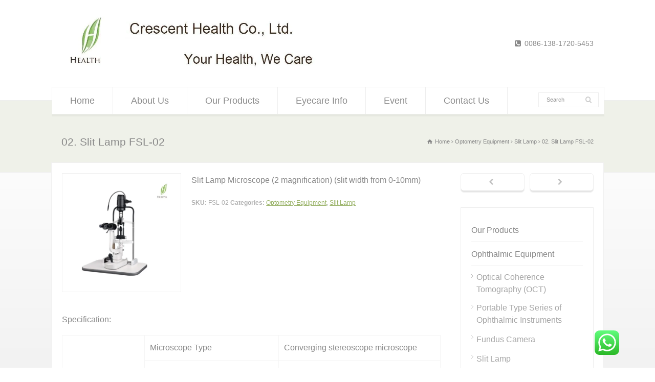

--- FILE ---
content_type: text/html; charset=UTF-8
request_url: https://www.crescenthealthco.com/product-detail/02-slit-lamp-fsl-02/
body_size: 23049
content:
<!doctype html>
<html dir="ltr" lang="en-US" prefix="og: https://ogp.me/ns#" class="no-js">
<head> 
<meta charset="UTF-8" />  
<meta name="viewport" content="width=device-width, initial-scale=1, maximum-scale=1">

<title>02. Slit Lamp FSL-02 - Crescent Health</title>
	<style>img:is([sizes="auto" i], [sizes^="auto," i]) { contain-intrinsic-size: 3000px 1500px }</style>
	
		<!-- All in One SEO 4.6.2 - aioseo.com -->
		<meta name="description" content="Specification: Microscope Microscope Type Converging stereoscope microscope Magnification selection two steps magnifications Eyepiece 10X Magnification Ratio(Field of view) 10X(18mm),16X(14.5mm) Pupillary Adjustment 50mm ~ 82mm Diopter Adjustment + - 5D Base Side Shift 110mm Depth shift 90mm Height shift 30mm Chin rest Height Shift 80mm Fixation Target Red LED Illumination system Slit Width 0 ~ 9mm continuous ( at10mm ，slit becomes circle ) Slit Height 0 ~ 8 mm Continuous Slit Angle 0° ~ 180° adjustable Diameter of Light Spot Ф10mm ,Ф7mm ,Ф5mm ,Ф3mm ,Ф1mm ,Ф0.2mm Filter Heat Absorption , Grey ,Red-Free , Cobalt Blue Illumination Bulb 12v 50w halogen lamp Power Input Voltage" />
		<meta name="robots" content="max-image-preview:large" />
		<meta name="google-site-verification" content="L4qQuraW7HCKV4Md5rlR8EV70pU_WWNnfZgPmfZHFEc" />
		<link rel="canonical" href="https://www.crescenthealthco.com/product-detail/02-slit-lamp-fsl-02/" />
		<meta name="generator" content="All in One SEO (AIOSEO) 4.6.2" />
		<meta property="og:locale" content="en_US" />
		<meta property="og:site_name" content="Crescent Health - Crescent Health Co., Ltd. is a professional manufacturer and distributors in the field of ophthalmic instruments." />
		<meta property="og:type" content="article" />
		<meta property="og:title" content="02. Slit Lamp FSL-02 - Crescent Health" />
		<meta property="og:description" content="Specification: Microscope Microscope Type Converging stereoscope microscope Magnification selection two steps magnifications Eyepiece 10X Magnification Ratio(Field of view) 10X(18mm),16X(14.5mm) Pupillary Adjustment 50mm ~ 82mm Diopter Adjustment + - 5D Base Side Shift 110mm Depth shift 90mm Height shift 30mm Chin rest Height Shift 80mm Fixation Target Red LED Illumination system Slit Width 0 ~ 9mm continuous ( at10mm ，slit becomes circle ) Slit Height 0 ~ 8 mm Continuous Slit Angle 0° ~ 180° adjustable Diameter of Light Spot Ф10mm ,Ф7mm ,Ф5mm ,Ф3mm ,Ф1mm ,Ф0.2mm Filter Heat Absorption , Grey ,Red-Free , Cobalt Blue Illumination Bulb 12v 50w halogen lamp Power Input Voltage" />
		<meta property="og:url" content="https://www.crescenthealthco.com/product-detail/02-slit-lamp-fsl-02/" />
		<meta property="article:published_time" content="2015-12-04T12:06:53+00:00" />
		<meta property="article:modified_time" content="2015-12-04T15:09:01+00:00" />
		<meta property="article:publisher" content="https://www.facebook.com/crescenthealthco/" />
		<meta name="twitter:card" content="summary" />
		<meta name="twitter:title" content="02. Slit Lamp FSL-02 - Crescent Health" />
		<meta name="twitter:description" content="Specification: Microscope Microscope Type Converging stereoscope microscope Magnification selection two steps magnifications Eyepiece 10X Magnification Ratio(Field of view) 10X(18mm),16X(14.5mm) Pupillary Adjustment 50mm ~ 82mm Diopter Adjustment + - 5D Base Side Shift 110mm Depth shift 90mm Height shift 30mm Chin rest Height Shift 80mm Fixation Target Red LED Illumination system Slit Width 0 ~ 9mm continuous ( at10mm ，slit becomes circle ) Slit Height 0 ~ 8 mm Continuous Slit Angle 0° ~ 180° adjustable Diameter of Light Spot Ф10mm ,Ф7mm ,Ф5mm ,Ф3mm ,Ф1mm ,Ф0.2mm Filter Heat Absorption , Grey ,Red-Free , Cobalt Blue Illumination Bulb 12v 50w halogen lamp Power Input Voltage" />
		<script type="application/ld+json" class="aioseo-schema">
			{"@context":"https:\/\/schema.org","@graph":[{"@type":"BreadcrumbList","@id":"https:\/\/www.crescenthealthco.com\/product-detail\/02-slit-lamp-fsl-02\/#breadcrumblist","itemListElement":[{"@type":"ListItem","@id":"https:\/\/www.crescenthealthco.com\/#listItem","position":1,"name":"Home","item":"https:\/\/www.crescenthealthco.com\/","nextItem":"https:\/\/www.crescenthealthco.com\/product-detail\/02-slit-lamp-fsl-02\/#listItem"},{"@type":"ListItem","@id":"https:\/\/www.crescenthealthco.com\/product-detail\/02-slit-lamp-fsl-02\/#listItem","position":2,"name":"02. Slit Lamp FSL-02","previousItem":"https:\/\/www.crescenthealthco.com\/#listItem"}]},{"@type":"Organization","@id":"https:\/\/www.crescenthealthco.com\/#organization","name":"Crescent Health","url":"https:\/\/www.crescenthealthco.com\/","logo":{"@type":"ImageObject","url":"https:\/\/www.crescenthealthco.com\/wp-content\/uploads\/2015\/11\/logo04.jpg","@id":"https:\/\/www.crescenthealthco.com\/product-detail\/02-slit-lamp-fsl-02\/#organizationLogo","width":200,"height":200},"image":{"@id":"https:\/\/www.crescenthealthco.com\/product-detail\/02-slit-lamp-fsl-02\/#organizationLogo"},"sameAs":["https:\/\/www.facebook.com\/crescenthealthco\/"],"contactPoint":{"@type":"ContactPoint","telephone":"+8613817205453","contactType":"Sales"}},{"@type":"Person","@id":"https:\/\/www.crescenthealthco.com\/author\/brook822163-com\/#author","url":"https:\/\/www.crescenthealthco.com\/author\/brook822163-com\/","name":"Brook","image":{"@type":"ImageObject","@id":"https:\/\/www.crescenthealthco.com\/product-detail\/02-slit-lamp-fsl-02\/#authorImage","url":"https:\/\/secure.gravatar.com\/avatar\/74bbcdb198302203c226475fad10c5a0?s=96&d=mm&r=g","width":96,"height":96,"caption":"Brook"}},{"@type":"WebPage","@id":"https:\/\/www.crescenthealthco.com\/product-detail\/02-slit-lamp-fsl-02\/#webpage","url":"https:\/\/www.crescenthealthco.com\/product-detail\/02-slit-lamp-fsl-02\/","name":"02. Slit Lamp FSL-02 - Crescent Health","description":"Specification: Microscope Microscope Type Converging stereoscope microscope Magnification selection two steps magnifications Eyepiece 10X Magnification Ratio(Field of view) 10X(18mm),16X(14.5mm) Pupillary Adjustment 50mm ~ 82mm Diopter Adjustment + - 5D Base Side Shift 110mm Depth shift 90mm Height shift 30mm Chin rest Height Shift 80mm Fixation Target Red LED Illumination system Slit Width 0 ~ 9mm continuous ( at10mm \uff0cslit becomes circle ) Slit Height 0 ~ 8 mm Continuous Slit Angle 0\u00b0 ~ 180\u00b0 adjustable Diameter of Light Spot \u042410mm ,\u04247mm ,\u04245mm ,\u04243mm ,\u04241mm ,\u04240.2mm Filter Heat Absorption , Grey ,Red-Free , Cobalt Blue Illumination Bulb 12v 50w halogen lamp Power Input Voltage","inLanguage":"en-US","isPartOf":{"@id":"https:\/\/www.crescenthealthco.com\/#website"},"breadcrumb":{"@id":"https:\/\/www.crescenthealthco.com\/product-detail\/02-slit-lamp-fsl-02\/#breadcrumblist"},"author":{"@id":"https:\/\/www.crescenthealthco.com\/author\/brook822163-com\/#author"},"creator":{"@id":"https:\/\/www.crescenthealthco.com\/author\/brook822163-com\/#author"},"datePublished":"2015-12-04T20:06:53+08:00","dateModified":"2015-12-04T23:09:01+08:00"},{"@type":"WebSite","@id":"https:\/\/www.crescenthealthco.com\/#website","url":"https:\/\/www.crescenthealthco.com\/","name":"Crescent Health","description":"Crescent Health Co., Ltd. is a professional manufacturer and distributors in the field of ophthalmic instruments.","inLanguage":"en-US","publisher":{"@id":"https:\/\/www.crescenthealthco.com\/#organization"}}]}
		</script>
		<!-- All in One SEO -->

<link rel="preload" as="font" href="https://www.crescenthealthco.com/wp-content/themes/rttheme18/css/fontello/font/fontello.woff?63897202" data-wpacu-preload-font="1" crossorigin>
<link rel="preload" as="font" href="https://www.crescenthealthco.com/wp-content/themes/rttheme18/css/fontello/font/fontello.woff?63897202" data-wpacu-preload-font="1" crossorigin>
<link rel='dns-prefetch' href='//www.googletagmanager.com' />
<link rel='dns-prefetch' href='//fonts.googleapis.com' />
<link href='https://fonts.gstatic.com' crossorigin rel='preconnect' />
<link rel="alternate" type="application/rss+xml" title="Crescent Health &raquo; Feed" href="https://www.crescenthealthco.com/feed/" />
<link rel="alternate" type="application/rss+xml" title="Crescent Health &raquo; Comments Feed" href="https://www.crescenthealthco.com/comments/feed/" />
		<!-- This site uses the Google Analytics by MonsterInsights plugin v9.11.1 - Using Analytics tracking - https://www.monsterinsights.com/ -->
							<script src="//www.googletagmanager.com/gtag/js?id=G-FP3SJ5GD08"  data-cfasync="false" data-wpfc-render="false" type="text/javascript" async></script>
			<script data-cfasync="false" data-wpfc-render="false" type="text/javascript">
				var mi_version = '9.11.1';
				var mi_track_user = true;
				var mi_no_track_reason = '';
								var MonsterInsightsDefaultLocations = {"page_location":"https:\/\/www.crescenthealthco.com\/product-detail\/02-slit-lamp-fsl-02\/"};
								if ( typeof MonsterInsightsPrivacyGuardFilter === 'function' ) {
					var MonsterInsightsLocations = (typeof MonsterInsightsExcludeQuery === 'object') ? MonsterInsightsPrivacyGuardFilter( MonsterInsightsExcludeQuery ) : MonsterInsightsPrivacyGuardFilter( MonsterInsightsDefaultLocations );
				} else {
					var MonsterInsightsLocations = (typeof MonsterInsightsExcludeQuery === 'object') ? MonsterInsightsExcludeQuery : MonsterInsightsDefaultLocations;
				}

								var disableStrs = [
										'ga-disable-G-FP3SJ5GD08',
									];

				/* Function to detect opted out users */
				function __gtagTrackerIsOptedOut() {
					for (var index = 0; index < disableStrs.length; index++) {
						if (document.cookie.indexOf(disableStrs[index] + '=true') > -1) {
							return true;
						}
					}

					return false;
				}

				/* Disable tracking if the opt-out cookie exists. */
				if (__gtagTrackerIsOptedOut()) {
					for (var index = 0; index < disableStrs.length; index++) {
						window[disableStrs[index]] = true;
					}
				}

				/* Opt-out function */
				function __gtagTrackerOptout() {
					for (var index = 0; index < disableStrs.length; index++) {
						document.cookie = disableStrs[index] + '=true; expires=Thu, 31 Dec 2099 23:59:59 UTC; path=/';
						window[disableStrs[index]] = true;
					}
				}

				if ('undefined' === typeof gaOptout) {
					function gaOptout() {
						__gtagTrackerOptout();
					}
				}
								window.dataLayer = window.dataLayer || [];

				window.MonsterInsightsDualTracker = {
					helpers: {},
					trackers: {},
				};
				if (mi_track_user) {
					function __gtagDataLayer() {
						dataLayer.push(arguments);
					}

					function __gtagTracker(type, name, parameters) {
						if (!parameters) {
							parameters = {};
						}

						if (parameters.send_to) {
							__gtagDataLayer.apply(null, arguments);
							return;
						}

						if (type === 'event') {
														parameters.send_to = monsterinsights_frontend.v4_id;
							var hookName = name;
							if (typeof parameters['event_category'] !== 'undefined') {
								hookName = parameters['event_category'] + ':' + name;
							}

							if (typeof MonsterInsightsDualTracker.trackers[hookName] !== 'undefined') {
								MonsterInsightsDualTracker.trackers[hookName](parameters);
							} else {
								__gtagDataLayer('event', name, parameters);
							}
							
						} else {
							__gtagDataLayer.apply(null, arguments);
						}
					}

					__gtagTracker('js', new Date());
					__gtagTracker('set', {
						'developer_id.dZGIzZG': true,
											});
					if ( MonsterInsightsLocations.page_location ) {
						__gtagTracker('set', MonsterInsightsLocations);
					}
										__gtagTracker('config', 'G-FP3SJ5GD08', {"forceSSL":"true","link_attribution":"true"} );
										window.gtag = __gtagTracker;										(function () {
						/* https://developers.google.com/analytics/devguides/collection/analyticsjs/ */
						/* ga and __gaTracker compatibility shim. */
						var noopfn = function () {
							return null;
						};
						var newtracker = function () {
							return new Tracker();
						};
						var Tracker = function () {
							return null;
						};
						var p = Tracker.prototype;
						p.get = noopfn;
						p.set = noopfn;
						p.send = function () {
							var args = Array.prototype.slice.call(arguments);
							args.unshift('send');
							__gaTracker.apply(null, args);
						};
						var __gaTracker = function () {
							var len = arguments.length;
							if (len === 0) {
								return;
							}
							var f = arguments[len - 1];
							if (typeof f !== 'object' || f === null || typeof f.hitCallback !== 'function') {
								if ('send' === arguments[0]) {
									var hitConverted, hitObject = false, action;
									if ('event' === arguments[1]) {
										if ('undefined' !== typeof arguments[3]) {
											hitObject = {
												'eventAction': arguments[3],
												'eventCategory': arguments[2],
												'eventLabel': arguments[4],
												'value': arguments[5] ? arguments[5] : 1,
											}
										}
									}
									if ('pageview' === arguments[1]) {
										if ('undefined' !== typeof arguments[2]) {
											hitObject = {
												'eventAction': 'page_view',
												'page_path': arguments[2],
											}
										}
									}
									if (typeof arguments[2] === 'object') {
										hitObject = arguments[2];
									}
									if (typeof arguments[5] === 'object') {
										Object.assign(hitObject, arguments[5]);
									}
									if ('undefined' !== typeof arguments[1].hitType) {
										hitObject = arguments[1];
										if ('pageview' === hitObject.hitType) {
											hitObject.eventAction = 'page_view';
										}
									}
									if (hitObject) {
										action = 'timing' === arguments[1].hitType ? 'timing_complete' : hitObject.eventAction;
										hitConverted = mapArgs(hitObject);
										__gtagTracker('event', action, hitConverted);
									}
								}
								return;
							}

							function mapArgs(args) {
								var arg, hit = {};
								var gaMap = {
									'eventCategory': 'event_category',
									'eventAction': 'event_action',
									'eventLabel': 'event_label',
									'eventValue': 'event_value',
									'nonInteraction': 'non_interaction',
									'timingCategory': 'event_category',
									'timingVar': 'name',
									'timingValue': 'value',
									'timingLabel': 'event_label',
									'page': 'page_path',
									'location': 'page_location',
									'title': 'page_title',
									'referrer' : 'page_referrer',
								};
								for (arg in args) {
																		if (!(!args.hasOwnProperty(arg) || !gaMap.hasOwnProperty(arg))) {
										hit[gaMap[arg]] = args[arg];
									} else {
										hit[arg] = args[arg];
									}
								}
								return hit;
							}

							try {
								f.hitCallback();
							} catch (ex) {
							}
						};
						__gaTracker.create = newtracker;
						__gaTracker.getByName = newtracker;
						__gaTracker.getAll = function () {
							return [];
						};
						__gaTracker.remove = noopfn;
						__gaTracker.loaded = true;
						window['__gaTracker'] = __gaTracker;
					})();
									} else {
										console.log("");
					(function () {
						function __gtagTracker() {
							return null;
						}

						window['__gtagTracker'] = __gtagTracker;
						window['gtag'] = __gtagTracker;
					})();
									}
			</script>
							<!-- / Google Analytics by MonsterInsights -->
		<link rel='stylesheet' id='wpacu-combined-google-fonts-css' href='https://fonts.googleapis.com/css?family=Indie+Flower:regular|Lato:100,300,700,900,regular|Open+Sans:300|Oswald:300,700,regular|Ubuntu&amp;subset=cyrillic,cyrillic-ext,greek,greek-ext,latin,latin-ext,vietnamese' type='text/css' media='all' />
<link rel='stylesheet' id='twbbwg-global-css' href='https://www.crescenthealthco.com/wp-content/plugins/photo-gallery/booster/assets/css/global.css?ver=1.0.0' type='text/css' media='all' />
<link rel='stylesheet' id='layerslider-css' href='https://www.crescenthealthco.com/wp-content/plugins/LayerSlider/static/layerslider/css/layerslider.css?ver=6.7.6' type='text/css' media='all' />
<style id='classic-theme-styles-inline-css' type='text/css'>
/*! This file is auto-generated */
.wp-block-button__link{color:#fff;background-color:#32373c;border-radius:9999px;box-shadow:none;text-decoration:none;padding:calc(.667em + 2px) calc(1.333em + 2px);font-size:1.125em}.wp-block-file__button{background:#32373c;color:#fff;text-decoration:none}
</style>
<style id='global-styles-inline-css' type='text/css'>
:root{--wp--preset--aspect-ratio--square: 1;--wp--preset--aspect-ratio--4-3: 4/3;--wp--preset--aspect-ratio--3-4: 3/4;--wp--preset--aspect-ratio--3-2: 3/2;--wp--preset--aspect-ratio--2-3: 2/3;--wp--preset--aspect-ratio--16-9: 16/9;--wp--preset--aspect-ratio--9-16: 9/16;--wp--preset--color--black: #000000;--wp--preset--color--cyan-bluish-gray: #abb8c3;--wp--preset--color--white: #ffffff;--wp--preset--color--pale-pink: #f78da7;--wp--preset--color--vivid-red: #cf2e2e;--wp--preset--color--luminous-vivid-orange: #ff6900;--wp--preset--color--luminous-vivid-amber: #fcb900;--wp--preset--color--light-green-cyan: #7bdcb5;--wp--preset--color--vivid-green-cyan: #00d084;--wp--preset--color--pale-cyan-blue: #8ed1fc;--wp--preset--color--vivid-cyan-blue: #0693e3;--wp--preset--color--vivid-purple: #9b51e0;--wp--preset--gradient--vivid-cyan-blue-to-vivid-purple: linear-gradient(135deg,rgba(6,147,227,1) 0%,rgb(155,81,224) 100%);--wp--preset--gradient--light-green-cyan-to-vivid-green-cyan: linear-gradient(135deg,rgb(122,220,180) 0%,rgb(0,208,130) 100%);--wp--preset--gradient--luminous-vivid-amber-to-luminous-vivid-orange: linear-gradient(135deg,rgba(252,185,0,1) 0%,rgba(255,105,0,1) 100%);--wp--preset--gradient--luminous-vivid-orange-to-vivid-red: linear-gradient(135deg,rgba(255,105,0,1) 0%,rgb(207,46,46) 100%);--wp--preset--gradient--very-light-gray-to-cyan-bluish-gray: linear-gradient(135deg,rgb(238,238,238) 0%,rgb(169,184,195) 100%);--wp--preset--gradient--cool-to-warm-spectrum: linear-gradient(135deg,rgb(74,234,220) 0%,rgb(151,120,209) 20%,rgb(207,42,186) 40%,rgb(238,44,130) 60%,rgb(251,105,98) 80%,rgb(254,248,76) 100%);--wp--preset--gradient--blush-light-purple: linear-gradient(135deg,rgb(255,206,236) 0%,rgb(152,150,240) 100%);--wp--preset--gradient--blush-bordeaux: linear-gradient(135deg,rgb(254,205,165) 0%,rgb(254,45,45) 50%,rgb(107,0,62) 100%);--wp--preset--gradient--luminous-dusk: linear-gradient(135deg,rgb(255,203,112) 0%,rgb(199,81,192) 50%,rgb(65,88,208) 100%);--wp--preset--gradient--pale-ocean: linear-gradient(135deg,rgb(255,245,203) 0%,rgb(182,227,212) 50%,rgb(51,167,181) 100%);--wp--preset--gradient--electric-grass: linear-gradient(135deg,rgb(202,248,128) 0%,rgb(113,206,126) 100%);--wp--preset--gradient--midnight: linear-gradient(135deg,rgb(2,3,129) 0%,rgb(40,116,252) 100%);--wp--preset--font-size--small: 13px;--wp--preset--font-size--medium: 20px;--wp--preset--font-size--large: 36px;--wp--preset--font-size--x-large: 42px;--wp--preset--spacing--20: 0.44rem;--wp--preset--spacing--30: 0.67rem;--wp--preset--spacing--40: 1rem;--wp--preset--spacing--50: 1.5rem;--wp--preset--spacing--60: 2.25rem;--wp--preset--spacing--70: 3.38rem;--wp--preset--spacing--80: 5.06rem;--wp--preset--shadow--natural: 6px 6px 9px rgba(0, 0, 0, 0.2);--wp--preset--shadow--deep: 12px 12px 50px rgba(0, 0, 0, 0.4);--wp--preset--shadow--sharp: 6px 6px 0px rgba(0, 0, 0, 0.2);--wp--preset--shadow--outlined: 6px 6px 0px -3px rgba(255, 255, 255, 1), 6px 6px rgba(0, 0, 0, 1);--wp--preset--shadow--crisp: 6px 6px 0px rgba(0, 0, 0, 1);}:where(.is-layout-flex){gap: 0.5em;}:where(.is-layout-grid){gap: 0.5em;}body .is-layout-flex{display: flex;}.is-layout-flex{flex-wrap: wrap;align-items: center;}.is-layout-flex > :is(*, div){margin: 0;}body .is-layout-grid{display: grid;}.is-layout-grid > :is(*, div){margin: 0;}:where(.wp-block-columns.is-layout-flex){gap: 2em;}:where(.wp-block-columns.is-layout-grid){gap: 2em;}:where(.wp-block-post-template.is-layout-flex){gap: 1.25em;}:where(.wp-block-post-template.is-layout-grid){gap: 1.25em;}.has-black-color{color: var(--wp--preset--color--black) !important;}.has-cyan-bluish-gray-color{color: var(--wp--preset--color--cyan-bluish-gray) !important;}.has-white-color{color: var(--wp--preset--color--white) !important;}.has-pale-pink-color{color: var(--wp--preset--color--pale-pink) !important;}.has-vivid-red-color{color: var(--wp--preset--color--vivid-red) !important;}.has-luminous-vivid-orange-color{color: var(--wp--preset--color--luminous-vivid-orange) !important;}.has-luminous-vivid-amber-color{color: var(--wp--preset--color--luminous-vivid-amber) !important;}.has-light-green-cyan-color{color: var(--wp--preset--color--light-green-cyan) !important;}.has-vivid-green-cyan-color{color: var(--wp--preset--color--vivid-green-cyan) !important;}.has-pale-cyan-blue-color{color: var(--wp--preset--color--pale-cyan-blue) !important;}.has-vivid-cyan-blue-color{color: var(--wp--preset--color--vivid-cyan-blue) !important;}.has-vivid-purple-color{color: var(--wp--preset--color--vivid-purple) !important;}.has-black-background-color{background-color: var(--wp--preset--color--black) !important;}.has-cyan-bluish-gray-background-color{background-color: var(--wp--preset--color--cyan-bluish-gray) !important;}.has-white-background-color{background-color: var(--wp--preset--color--white) !important;}.has-pale-pink-background-color{background-color: var(--wp--preset--color--pale-pink) !important;}.has-vivid-red-background-color{background-color: var(--wp--preset--color--vivid-red) !important;}.has-luminous-vivid-orange-background-color{background-color: var(--wp--preset--color--luminous-vivid-orange) !important;}.has-luminous-vivid-amber-background-color{background-color: var(--wp--preset--color--luminous-vivid-amber) !important;}.has-light-green-cyan-background-color{background-color: var(--wp--preset--color--light-green-cyan) !important;}.has-vivid-green-cyan-background-color{background-color: var(--wp--preset--color--vivid-green-cyan) !important;}.has-pale-cyan-blue-background-color{background-color: var(--wp--preset--color--pale-cyan-blue) !important;}.has-vivid-cyan-blue-background-color{background-color: var(--wp--preset--color--vivid-cyan-blue) !important;}.has-vivid-purple-background-color{background-color: var(--wp--preset--color--vivid-purple) !important;}.has-black-border-color{border-color: var(--wp--preset--color--black) !important;}.has-cyan-bluish-gray-border-color{border-color: var(--wp--preset--color--cyan-bluish-gray) !important;}.has-white-border-color{border-color: var(--wp--preset--color--white) !important;}.has-pale-pink-border-color{border-color: var(--wp--preset--color--pale-pink) !important;}.has-vivid-red-border-color{border-color: var(--wp--preset--color--vivid-red) !important;}.has-luminous-vivid-orange-border-color{border-color: var(--wp--preset--color--luminous-vivid-orange) !important;}.has-luminous-vivid-amber-border-color{border-color: var(--wp--preset--color--luminous-vivid-amber) !important;}.has-light-green-cyan-border-color{border-color: var(--wp--preset--color--light-green-cyan) !important;}.has-vivid-green-cyan-border-color{border-color: var(--wp--preset--color--vivid-green-cyan) !important;}.has-pale-cyan-blue-border-color{border-color: var(--wp--preset--color--pale-cyan-blue) !important;}.has-vivid-cyan-blue-border-color{border-color: var(--wp--preset--color--vivid-cyan-blue) !important;}.has-vivid-purple-border-color{border-color: var(--wp--preset--color--vivid-purple) !important;}.has-vivid-cyan-blue-to-vivid-purple-gradient-background{background: var(--wp--preset--gradient--vivid-cyan-blue-to-vivid-purple) !important;}.has-light-green-cyan-to-vivid-green-cyan-gradient-background{background: var(--wp--preset--gradient--light-green-cyan-to-vivid-green-cyan) !important;}.has-luminous-vivid-amber-to-luminous-vivid-orange-gradient-background{background: var(--wp--preset--gradient--luminous-vivid-amber-to-luminous-vivid-orange) !important;}.has-luminous-vivid-orange-to-vivid-red-gradient-background{background: var(--wp--preset--gradient--luminous-vivid-orange-to-vivid-red) !important;}.has-very-light-gray-to-cyan-bluish-gray-gradient-background{background: var(--wp--preset--gradient--very-light-gray-to-cyan-bluish-gray) !important;}.has-cool-to-warm-spectrum-gradient-background{background: var(--wp--preset--gradient--cool-to-warm-spectrum) !important;}.has-blush-light-purple-gradient-background{background: var(--wp--preset--gradient--blush-light-purple) !important;}.has-blush-bordeaux-gradient-background{background: var(--wp--preset--gradient--blush-bordeaux) !important;}.has-luminous-dusk-gradient-background{background: var(--wp--preset--gradient--luminous-dusk) !important;}.has-pale-ocean-gradient-background{background: var(--wp--preset--gradient--pale-ocean) !important;}.has-electric-grass-gradient-background{background: var(--wp--preset--gradient--electric-grass) !important;}.has-midnight-gradient-background{background: var(--wp--preset--gradient--midnight) !important;}.has-small-font-size{font-size: var(--wp--preset--font-size--small) !important;}.has-medium-font-size{font-size: var(--wp--preset--font-size--medium) !important;}.has-large-font-size{font-size: var(--wp--preset--font-size--large) !important;}.has-x-large-font-size{font-size: var(--wp--preset--font-size--x-large) !important;}
:where(.wp-block-post-template.is-layout-flex){gap: 1.25em;}:where(.wp-block-post-template.is-layout-grid){gap: 1.25em;}
:where(.wp-block-columns.is-layout-flex){gap: 2em;}:where(.wp-block-columns.is-layout-grid){gap: 2em;}
:root :where(.wp-block-pullquote){font-size: 1.5em;line-height: 1.6;}
</style>
<link rel='stylesheet' id='ccw_main_css-css' href='https://www.crescenthealthco.com/wp-content/plugins/click-to-chat-for-whatsapp/prev/assets/css/mainstyles.css?ver=3.29.3' type='text/css' media='all' />
<link rel='stylesheet' id='contact-form-7-css' href='https://www.crescenthealthco.com/wp-content/plugins/contact-form-7/includes/css/styles.css?ver=5.8' type='text/css' media='all' />
<link rel='stylesheet' id='bwg_fonts-css' href='https://www.crescenthealthco.com/wp-content/plugins/photo-gallery/css/bwg-fonts/fonts.css?ver=0.0.1' type='text/css' media='all' />
<link rel='stylesheet' id='sumoselect-css' href='https://www.crescenthealthco.com/wp-content/plugins/photo-gallery/css/sumoselect.min.css?ver=3.4.6' type='text/css' media='all' />
<link rel='stylesheet' id='mCustomScrollbar-css' href='https://www.crescenthealthco.com/wp-content/plugins/photo-gallery/css/jquery.mCustomScrollbar.min.css?ver=3.1.5' type='text/css' media='all' />
<link rel='stylesheet' id='bwg_frontend-css' href='https://www.crescenthealthco.com/wp-content/plugins/photo-gallery/css/styles.min.css?ver=1.8.27' type='text/css' media='all' />
<link rel='stylesheet' id='wpbits-afe-pro-afe-styles-css' href='https://www.crescenthealthco.com/wp-content/plugins/wpbits-addons-for-elementor-pro/afe/assets/css/afe-styles.min.css?ver=1.0.5' type='text/css' media='all' />
<link rel='stylesheet' id='wpb-lib-frontend-css' href='https://www.crescenthealthco.com/wp-content/plugins/wpbits-addons-for-elementor/assets/css/frontend.min.css?ver=1.5.1' type='text/css' media='all' />
<link rel='stylesheet' id='normalize-css' href='https://www.crescenthealthco.com/wp-content/themes/rttheme18/css/normalize.css?ver=6.7.4' type='text/css' media='all' />
<link rel='stylesheet' id='theme-framework-css' href='https://www.crescenthealthco.com/wp-content/themes/rttheme18/css/rt-css-framework.css?ver=6.7.4' type='text/css' media='all' />
<link rel='stylesheet' id='fontello-css' href='https://www.crescenthealthco.com/wp-content/themes/rttheme18/css/fontello/css/fontello.css?ver=6.7.4' type='text/css' media='all' />
<link rel='stylesheet' id='jackbox-css' href='https://www.crescenthealthco.com/wp-content/themes/rttheme18/js/lightbox/css/jackbox.min.css?ver=6.7.4' type='text/css' media='all' />
<link rel='stylesheet' id='theme-style-all-css' href='https://www.crescenthealthco.com/wp-content/themes/rttheme18/css/style.css?ver=6.7.4' type='text/css' media='all' />
<link rel='stylesheet' id='jquery-owl-carousel-css' href='https://www.crescenthealthco.com/wp-content/themes/rttheme18/css/owl.carousel.css?ver=6.7.4' type='text/css' media='all' />
<link rel='stylesheet' id='flex-slider-css-css' href='https://www.crescenthealthco.com/wp-content/themes/rttheme18/css/flexslider.css?ver=6.7.4' type='text/css' media='all' />
<link rel='stylesheet' id='progression-player-css' href='https://www.crescenthealthco.com/wp-content/themes/rttheme18/js/video_player/progression-player.css?ver=6.7.4' type='text/css' media='all' />
<link rel='stylesheet' id='progression-skin-minimal-light-css' href='https://www.crescenthealthco.com/wp-content/themes/rttheme18/js/video_player/skin-minimal-light.css?ver=6.7.4' type='text/css' media='all' />
<link rel='stylesheet' id='isotope-css-css' href='https://www.crescenthealthco.com/wp-content/themes/rttheme18/css/isotope.css?ver=6.7.4' type='text/css' media='all' />
<link rel='stylesheet' id='jquery-colortip-css' href='https://www.crescenthealthco.com/wp-content/themes/rttheme18/css/colortip-1.0-jquery.css?ver=6.7.4' type='text/css' media='all' />
<link rel='stylesheet' id='animate-css' href='https://www.crescenthealthco.com/wp-content/themes/rttheme18/css/animate.css?ver=6.7.4' type='text/css' media='all' />
<!--[if IE 7]>
<link rel='stylesheet' id='theme-ie7-css' href='https://www.crescenthealthco.com/wp-content/themes/rttheme18/css/ie7.css?ver=6.7.4' type='text/css' media='all' />
<![endif]-->
<!--[if lt IE 9]>
<link rel='stylesheet' id='theme-ltie9-css' href='https://www.crescenthealthco.com/wp-content/themes/rttheme18/css/before_ie9.css?ver=6.7.4' type='text/css' media='all' />
<![endif]-->
<link rel='stylesheet' id='theme-skin-css' href='https://www.crescenthealthco.com/wp-content/themes/rttheme18/css/green-style.css?ver=6.7.4' type='text/css' media='all' />
<style id='theme-skin-inline-css' type='text/css'>
.retina#logo{background: url('https://www.crescenthealthco.com/wp-content/uploads/2015/12/LOGO-WORDS-102-times.jpg') no-repeat scroll 0 0 / 100% auto transparent;-moz-background-size:100%;-webkit-background-size:100%;-o-background-size:100%; background-size: 100%;} .retina#logo img{display: none;}
#navigation_bar > ul > li > a{font-family:Arial,Helvetica,sans-serif;font-weight:normal !important}.flex-caption,.pricing_table .table_wrap ul > li.caption,.pricing_table .table_wrap.highlight ul > li.caption,.banner p,.sidebar .featured_article_title,.footer_widgets_row .featured_article_title,.latest-news a.title,h1,h2,h3,h4,h5{font-family:Arial,Helvetica,sans-serif;font-weight:normal}body,#navigation_bar > ul > li > a span,.product_info h5,.product_item_holder h5,#slogan_text{font-family:Arial,Helvetica,sans-serif;font-weight:normal !important}.testimonial .text,blockquote p{font-family:Arial,Helvetica,sans-serif;font-weight:normal !important}h1{font-size:18px}h2,.single-products .head_text h1,.single-product .head_text h1{font-size:28px}h3{font-size:28px}h4{font-size:28px}h5{font-size:28px}h6{font-size:28px}.featured_article_title{font-size:22px}#navigation_bar > ul > li > a{font-size:18px}body{font-size:16px}@media only screen and (min-width:960px){.header-design2 .default_position #navigation_bar > ul > li > a{line-height:80px}.header-design2 #logo img{max-height:60px}.header-design2  #logo h1,.header-design2  #logo h1 a{padding:0;line-height:60px}.header-design2 .section_logo > section{display:table;height:60px}.header-design2 #logo > a{display:table-cell;vertical-align:middle}}
</style>
<link rel='stylesheet' id='theme-style-css' href='https://www.crescenthealthco.com/wp-content/themes/rttheme18/style.css?ver=6.7.4' type='text/css' media='all' />
<script type="text/javascript" src="https://www.crescenthealthco.com/wp-includes/js/jquery/jquery.min.js?ver=3.7.1" id="jquery-core-js"></script>
<script type="text/javascript" src="https://www.crescenthealthco.com/wp-includes/js/jquery/jquery-migrate.min.js?ver=3.4.1" id="jquery-migrate-js"></script>
<script type="text/javascript" src="https://www.crescenthealthco.com/wp-content/plugins/photo-gallery/booster/assets/js/circle-progress.js?ver=1.2.2" id="twbbwg-circle-js"></script>
<script type="text/javascript" id="twbbwg-global-js-extra">
/* <![CDATA[ */
var twb = {"nonce":"7c3c7f320c","ajax_url":"https:\/\/www.crescenthealthco.com\/wp-admin\/admin-ajax.php","plugin_url":"https:\/\/www.crescenthealthco.com\/wp-content\/plugins\/photo-gallery\/booster","href":"https:\/\/www.crescenthealthco.com\/wp-admin\/admin.php?page=twbbwg_photo-gallery"};
var twb = {"nonce":"7c3c7f320c","ajax_url":"https:\/\/www.crescenthealthco.com\/wp-admin\/admin-ajax.php","plugin_url":"https:\/\/www.crescenthealthco.com\/wp-content\/plugins\/photo-gallery\/booster","href":"https:\/\/www.crescenthealthco.com\/wp-admin\/admin.php?page=twbbwg_photo-gallery"};
/* ]]> */
</script>
<script type="text/javascript" src="https://www.crescenthealthco.com/wp-content/plugins/photo-gallery/booster/assets/js/global.js?ver=1.0.0" id="twbbwg-global-js"></script>
<script type="text/javascript" id="layerslider-greensock-js-extra">
/* <![CDATA[ */
var LS_Meta = {"v":"6.7.6"};
/* ]]> */
</script>
<script type="text/javascript" src="https://www.crescenthealthco.com/wp-content/plugins/LayerSlider/static/layerslider/js/greensock.js?ver=1.19.0" id="layerslider-greensock-js"></script>
<script type="text/javascript" src="https://www.crescenthealthco.com/wp-content/plugins/LayerSlider/static/layerslider/js/layerslider.kreaturamedia.jquery.js?ver=6.7.6" id="layerslider-js"></script>
<script type="text/javascript" src="https://www.crescenthealthco.com/wp-content/plugins/LayerSlider/static/layerslider/js/layerslider.transitions.js?ver=6.7.6" id="layerslider-transitions-js"></script>
<script type="text/javascript" src="https://www.crescenthealthco.com/wp-content/plugins/google-analytics-for-wordpress/assets/js/frontend-gtag.min.js?ver=9.11.1" id="monsterinsights-frontend-script-js" async="async" data-wp-strategy="async"></script>
<script data-cfasync="false" data-wpfc-render="false" type="text/javascript" id='monsterinsights-frontend-script-js-extra'>/* <![CDATA[ */
var monsterinsights_frontend = {"js_events_tracking":"true","download_extensions":"doc,pdf,ppt,zip,xls,docx,pptx,xlsx","inbound_paths":"[{\"path\":\"\\\/go\\\/\",\"label\":\"affiliate\"},{\"path\":\"\\\/recommend\\\/\",\"label\":\"affiliate\"}]","home_url":"https:\/\/www.crescenthealthco.com","hash_tracking":"false","v4_id":"G-FP3SJ5GD08"};/* ]]> */
</script>
<script type="text/javascript" src="https://www.crescenthealthco.com/wp-content/plugins/photo-gallery/js/jquery.sumoselect.min.js?ver=3.4.6" id="sumoselect-js"></script>
<script type="text/javascript" src="https://www.crescenthealthco.com/wp-content/plugins/photo-gallery/js/tocca.min.js?ver=2.0.9" id="bwg_mobile-js"></script>
<script type="text/javascript" src="https://www.crescenthealthco.com/wp-content/plugins/photo-gallery/js/jquery.mCustomScrollbar.concat.min.js?ver=3.1.5" id="mCustomScrollbar-js"></script>
<script type="text/javascript" src="https://www.crescenthealthco.com/wp-content/plugins/photo-gallery/js/jquery.fullscreen.min.js?ver=0.6.0" id="jquery-fullscreen-js"></script>
<script type="text/javascript" id="bwg_frontend-js-extra">
/* <![CDATA[ */
var bwg_objectsL10n = {"bwg_field_required":"field is required.","bwg_mail_validation":"This is not a valid email address.","bwg_search_result":"There are no images matching your search.","bwg_select_tag":"Select Tag","bwg_order_by":"Order By","bwg_search":"Search","bwg_show_ecommerce":"Show Ecommerce","bwg_hide_ecommerce":"Hide Ecommerce","bwg_show_comments":"Show Comments","bwg_hide_comments":"Hide Comments","bwg_restore":"Restore","bwg_maximize":"Maximize","bwg_fullscreen":"Fullscreen","bwg_exit_fullscreen":"Exit Fullscreen","bwg_search_tag":"SEARCH...","bwg_tag_no_match":"No tags found","bwg_all_tags_selected":"All tags selected","bwg_tags_selected":"tags selected","play":"Play","pause":"Pause","is_pro":"","bwg_play":"Play","bwg_pause":"Pause","bwg_hide_info":"Hide info","bwg_show_info":"Show info","bwg_hide_rating":"Hide rating","bwg_show_rating":"Show rating","ok":"Ok","cancel":"Cancel","select_all":"Select all","lazy_load":"0","lazy_loader":"https:\/\/www.crescenthealthco.com\/wp-content\/plugins\/photo-gallery\/images\/ajax_loader.png","front_ajax":"0","bwg_tag_see_all":"see all tags","bwg_tag_see_less":"see less tags"};
/* ]]> */
</script>
<script type="text/javascript" src="https://www.crescenthealthco.com/wp-content/plugins/photo-gallery/js/scripts.min.js?ver=1.8.27" id="bwg_frontend-js"></script>
<script type="text/javascript" src="//www.crescenthealthco.com/wp-content/plugins/revslider/sr6/assets/js/rbtools.min.js?ver=6.7.15" async id="tp-tools-js"></script>
<script type="text/javascript" src="//www.crescenthealthco.com/wp-content/plugins/revslider/sr6/assets/js/rs6.min.js?ver=6.7.15" async id="revmin-js"></script>
<script type="text/javascript" src="https://www.crescenthealthco.com/wp-content/themes/rttheme18/js/modernizr.min.js?ver=6.7.4" id="modernizr-js"></script>

<!-- Google Analytics snippet added by Site Kit -->
<script type="text/javascript" src="https://www.googletagmanager.com/gtag/js?id=UA-213735640-2" id="google_gtagjs-js" async></script>
<script type="text/javascript" id="google_gtagjs-js-after">
/* <![CDATA[ */
window.dataLayer = window.dataLayer || [];function gtag(){dataLayer.push(arguments);}
gtag('set', 'linker', {"domains":["www.crescenthealthco.com"]} );
gtag("js", new Date());
gtag("set", "developer_id.dZTNiMT", true);
gtag("config", "UA-213735640-2", {"anonymize_ip":true});
gtag("config", "AW-11124230478");
gtag("config", "GT-KT5H2CH");
/* ]]> */
</script>

<!-- End Google Analytics snippet added by Site Kit -->
<meta name="generator" content="Powered by LayerSlider 6.7.6 - Multi-Purpose, Responsive, Parallax, Mobile-Friendly Slider Plugin for WordPress." />
<!-- LayerSlider updates and docs at: https://layerslider.kreaturamedia.com -->
<link rel="https://api.w.org/" href="https://www.crescenthealthco.com/wp-json/" /><link rel="EditURI" type="application/rsd+xml" title="RSD" href="https://www.crescenthealthco.com/xmlrpc.php?rsd" />
<meta name="generator" content="WordPress 6.7.4" />
<link rel='shortlink' href='https://www.crescenthealthco.com/?p=2634' />
<meta name="generator" content="Site Kit by Google 1.108.0" /><!--[if lt IE 9]><script src="https://www.crescenthealthco.com/wp-content/themes/rttheme18/js/html5shiv.js"></script><![endif]--><!--[if gte IE 9]> <style type="text/css"> .gradient { filter: none; } </style> <![endif]--><meta name="generator" content="Elementor 3.25.6; features: e_font_icon_svg, additional_custom_breakpoints, e_optimized_control_loading, e_element_cache; settings: css_print_method-external, google_font-enabled, font_display-swap">
			<style>
				.e-con.e-parent:nth-of-type(n+4):not(.e-lazyloaded):not(.e-no-lazyload),
				.e-con.e-parent:nth-of-type(n+4):not(.e-lazyloaded):not(.e-no-lazyload) * {
					background-image: none !important;
				}
				@media screen and (max-height: 1024px) {
					.e-con.e-parent:nth-of-type(n+3):not(.e-lazyloaded):not(.e-no-lazyload),
					.e-con.e-parent:nth-of-type(n+3):not(.e-lazyloaded):not(.e-no-lazyload) * {
						background-image: none !important;
					}
				}
				@media screen and (max-height: 640px) {
					.e-con.e-parent:nth-of-type(n+2):not(.e-lazyloaded):not(.e-no-lazyload),
					.e-con.e-parent:nth-of-type(n+2):not(.e-lazyloaded):not(.e-no-lazyload) * {
						background-image: none !important;
					}
				}
			</style>
			<meta name="generator" content="Powered by Slider Revolution 6.7.15 - responsive, Mobile-Friendly Slider Plugin for WordPress with comfortable drag and drop interface." />
<link rel="icon" href="https://www.crescenthealthco.com/wp-content/uploads/2015/11/cropped-logo04-32x32.jpg" sizes="32x32" />
<link rel="icon" href="https://www.crescenthealthco.com/wp-content/uploads/2015/11/cropped-logo04-192x192.jpg" sizes="192x192" />
<link rel="apple-touch-icon" href="https://www.crescenthealthco.com/wp-content/uploads/2015/11/cropped-logo04-180x180.jpg" />
<meta name="msapplication-TileImage" content="https://www.crescenthealthco.com/wp-content/uploads/2015/11/cropped-logo04-270x270.jpg" />
<script>function setREVStartSize(e){
			//window.requestAnimationFrame(function() {
				window.RSIW = window.RSIW===undefined ? window.innerWidth : window.RSIW;
				window.RSIH = window.RSIH===undefined ? window.innerHeight : window.RSIH;
				try {
					var pw = document.getElementById(e.c).parentNode.offsetWidth,
						newh;
					pw = pw===0 || isNaN(pw) || (e.l=="fullwidth" || e.layout=="fullwidth") ? window.RSIW : pw;
					e.tabw = e.tabw===undefined ? 0 : parseInt(e.tabw);
					e.thumbw = e.thumbw===undefined ? 0 : parseInt(e.thumbw);
					e.tabh = e.tabh===undefined ? 0 : parseInt(e.tabh);
					e.thumbh = e.thumbh===undefined ? 0 : parseInt(e.thumbh);
					e.tabhide = e.tabhide===undefined ? 0 : parseInt(e.tabhide);
					e.thumbhide = e.thumbhide===undefined ? 0 : parseInt(e.thumbhide);
					e.mh = e.mh===undefined || e.mh=="" || e.mh==="auto" ? 0 : parseInt(e.mh,0);
					if(e.layout==="fullscreen" || e.l==="fullscreen")
						newh = Math.max(e.mh,window.RSIH);
					else{
						e.gw = Array.isArray(e.gw) ? e.gw : [e.gw];
						for (var i in e.rl) if (e.gw[i]===undefined || e.gw[i]===0) e.gw[i] = e.gw[i-1];
						e.gh = e.el===undefined || e.el==="" || (Array.isArray(e.el) && e.el.length==0)? e.gh : e.el;
						e.gh = Array.isArray(e.gh) ? e.gh : [e.gh];
						for (var i in e.rl) if (e.gh[i]===undefined || e.gh[i]===0) e.gh[i] = e.gh[i-1];
											
						var nl = new Array(e.rl.length),
							ix = 0,
							sl;
						e.tabw = e.tabhide>=pw ? 0 : e.tabw;
						e.thumbw = e.thumbhide>=pw ? 0 : e.thumbw;
						e.tabh = e.tabhide>=pw ? 0 : e.tabh;
						e.thumbh = e.thumbhide>=pw ? 0 : e.thumbh;
						for (var i in e.rl) nl[i] = e.rl[i]<window.RSIW ? 0 : e.rl[i];
						sl = nl[0];
						for (var i in nl) if (sl>nl[i] && nl[i]>0) { sl = nl[i]; ix=i;}
						var m = pw>(e.gw[ix]+e.tabw+e.thumbw) ? 1 : (pw-(e.tabw+e.thumbw)) / (e.gw[ix]);
						newh =  (e.gh[ix] * m) + (e.tabh + e.thumbh);
					}
					var el = document.getElementById(e.c);
					if (el!==null && el) el.style.height = newh+"px";
					el = document.getElementById(e.c+"_wrapper");
					if (el!==null && el) {
						el.style.height = newh+"px";
						el.style.display = "block";
					}
				} catch(e){
					console.log("Failure at Presize of Slider:" + e)
				}
			//});
		  };</script>
<style id="wpforms-css-vars-root">
				:root {
					--wpforms-field-border-radius: 3px;
--wpforms-field-border-style: solid;
--wpforms-field-border-size: 1px;
--wpforms-field-background-color: #ffffff;
--wpforms-field-border-color: rgba( 0, 0, 0, 0.25 );
--wpforms-field-border-color-spare: rgba( 0, 0, 0, 0.25 );
--wpforms-field-text-color: rgba( 0, 0, 0, 0.7 );
--wpforms-field-menu-color: #ffffff;
--wpforms-label-color: rgba( 0, 0, 0, 0.85 );
--wpforms-label-sublabel-color: rgba( 0, 0, 0, 0.55 );
--wpforms-label-error-color: #d63637;
--wpforms-button-border-radius: 3px;
--wpforms-button-border-style: none;
--wpforms-button-border-size: 1px;
--wpforms-button-background-color: #066aab;
--wpforms-button-border-color: #066aab;
--wpforms-button-text-color: #ffffff;
--wpforms-page-break-color: #066aab;
--wpforms-background-image: none;
--wpforms-background-position: center center;
--wpforms-background-repeat: no-repeat;
--wpforms-background-size: cover;
--wpforms-background-width: 100px;
--wpforms-background-height: 100px;
--wpforms-background-color: rgba( 0, 0, 0, 0 );
--wpforms-background-url: none;
--wpforms-container-padding: 0px;
--wpforms-container-border-style: none;
--wpforms-container-border-width: 1px;
--wpforms-container-border-color: #000000;
--wpforms-container-border-radius: 3px;
--wpforms-field-size-input-height: 43px;
--wpforms-field-size-input-spacing: 15px;
--wpforms-field-size-font-size: 16px;
--wpforms-field-size-line-height: 19px;
--wpforms-field-size-padding-h: 14px;
--wpforms-field-size-checkbox-size: 16px;
--wpforms-field-size-sublabel-spacing: 5px;
--wpforms-field-size-icon-size: 1;
--wpforms-label-size-font-size: 16px;
--wpforms-label-size-line-height: 19px;
--wpforms-label-size-sublabel-font-size: 14px;
--wpforms-label-size-sublabel-line-height: 17px;
--wpforms-button-size-font-size: 17px;
--wpforms-button-size-height: 41px;
--wpforms-button-size-padding-h: 15px;
--wpforms-button-size-margin-top: 10px;
--wpforms-container-shadow-size-box-shadow: none;

				}
			</style></head>
<body class="products-template-default single single-products postid-2634  menu-style-two half-boxed header-design1 elementor-default elementor-kit-6865">

			<script type="text/javascript">
			/* <![CDATA[ */ 
				document.getElementsByTagName("html")[0].className.replace(/\no-js\b/, "js");
				window.onerror=function(){				
					document.getElementById("rt_loading").removeAttribute("class");
				}			 	
			/* ]]> */	
			</script> 
		
<!-- background wrapper -->
<div id="container">   

		<!-- mobile actions -->
	<section id="mobile_bar" class="clearfix">
		<div class="mobile_menu_control icon-menu"></div>
		    
	</section>
	<!-- / end section #mobile_bar -->    

	    
	<!-- header -->
	<header id="header"> 

		<!-- header contents -->
		<section id="header_contents" class="clearfix">
				 
				
			<section class="section_logo logo_left two">			 
				<!-- logo -->
				<section id="logo">			 
					 <a href="https://www.crescenthealthco.com/" title="Crescent Health"><img loading="lazy" src="https://www.crescenthealthco.com/wp-content/uploads/2015/12/LOGO-WORDS-10.jpg" alt="Crescent Health" data-retina="https://www.crescenthealthco.com/wp-content/uploads/2015/12/LOGO-WORDS-102-times.jpg" /></a> 
				</section><!-- end section #logo -->
			</section><!-- end section #logo -->	
			<section class="section_widget first two">
			<section id="slogan_text" class="right_side ">
				<span class="icon-phone-squared icon"></span> 0086-138-1720-5453
			</section></section><!-- end section .section_widget -->
		</section><!-- end section #header_contents -->  	


		<!-- navigation -->   
		<div class="nav_shadow sticky"><div class="nav_border"> 

			<nav id="navigation_bar" class="navigation  with_search with_small_logo"><div id="sticky_logo"><a href="https://www.crescenthealthco.com/" title="Crescent Health"><img loading="lazy" src="https://www.crescenthealthco.com/wp-content/uploads/2015/12/LOGO-WORDS-10.jpg" alt="Crescent Health" /></a></div><ul id="navigation" class="menu"><li id='menu-item-5134'  class="menu-item menu-item-type-custom menu-item-object-custom menu-item-home top-level-0" data-column-size='0'><a  href="https://www.crescenthealthco.com">Home</a> </li>
<li id='menu-item-2128'  class="menu-item menu-item-type-post_type menu-item-object-page top-level-1" data-column-size='0'><a  href="https://www.crescenthealthco.com/about-us/">About Us</a> </li>
<li id='menu-item-5136'  class="menu-item menu-item-type-post_type menu-item-object-page menu-item-has-children hasSubMenu top-level-2" data-column-size='0'><a  href="https://www.crescenthealthco.com/our-products/">Our Products</a> 
<ul class="sub-menu">
<li id='menu-item-5142'  class="menu-item menu-item-type-taxonomy menu-item-object-product_categories menu-item-has-children hasSubMenu"><a  href="https://www.crescenthealthco.com/product-showcase/ophthalmic-equipment/">Ophthalmic Equipment</a> 
	<ul class="sub-menu">
<li id='menu-item-5186'  class="menu-item menu-item-type-taxonomy menu-item-object-product_categories"><a  href="https://www.crescenthealthco.com/product-showcase/optical-coherence-tomography-oct/">Optical Coherence Tomography (OCT)</a> </li>
<li id='menu-item-5187'  class="menu-item menu-item-type-taxonomy menu-item-object-product_categories"><a  href="https://www.crescenthealthco.com/product-showcase/portable-type-series-of-ophthalmic-instruments/">Portable Type Series of Ophthalmic Instruments</a> </li>
<li id='menu-item-5189'  class="menu-item menu-item-type-taxonomy menu-item-object-product_categories"><a  href="https://www.crescenthealthco.com/product-showcase/fundus-camera/">Fundus Camera</a> </li>
<li id='menu-item-5185'  class="menu-item menu-item-type-taxonomy menu-item-object-product_categories current-products-ancestor current-menu-parent current-products-parent"><a  href="https://www.crescenthealthco.com/product-showcase/slit-lamp/">Slit Lamp</a> </li>
<li id='menu-item-5190'  class="menu-item menu-item-type-taxonomy menu-item-object-product_categories"><a  href="https://www.crescenthealthco.com/product-showcase/accessories-of-slit-lamp/">Accessories of Slit Lamp</a> </li>
<li id='menu-item-5191'  class="menu-item menu-item-type-taxonomy menu-item-object-product_categories"><a  href="https://www.crescenthealthco.com/product-showcase/tonometer/">Tonometer</a> </li>
<li id='menu-item-5192'  class="menu-item menu-item-type-taxonomy menu-item-object-product_categories"><a  href="https://www.crescenthealthco.com/product-showcase/ophthalmology-ultrasound/">Ophthalmology Ultrasound</a> </li>
<li id='menu-item-5194'  class="menu-item menu-item-type-taxonomy menu-item-object-product_categories"><a  href="https://www.crescenthealthco.com/product-showcase/visual-field-screener-perimeter/">Visual Field Screener (Perimeter)</a> </li>
<li id='menu-item-5195'  class="menu-item menu-item-type-taxonomy menu-item-object-product_categories"><a  href="https://www.crescenthealthco.com/product-showcase/corneal-topographer-ophthalmic-equipment/">Corneal Topographer</a> </li>
<li id='menu-item-5196'  class="menu-item menu-item-type-taxonomy menu-item-object-product_categories"><a  href="https://www.crescenthealthco.com/product-showcase/phaco-emulsifier/">Phaco Emulsifier</a> </li>
<li id='menu-item-5193'  class="menu-item menu-item-type-taxonomy menu-item-object-product_categories"><a  href="https://www.crescenthealthco.com/product-showcase/visual-electro-system/">Visual Electro System</a> </li>
<li id='menu-item-5197'  class="menu-item menu-item-type-taxonomy menu-item-object-product_categories"><a  href="https://www.crescenthealthco.com/product-showcase/ophthalmic-diagnostic-lenses/">Ophthalmic Diagnostic Lenses</a> </li>
	</ul>
</li>
<li id='menu-item-5139'  class="menu-item menu-item-type-taxonomy menu-item-object-product_categories current-products-ancestor current-menu-parent current-products-parent menu-item-has-children hasSubMenu"><a  href="https://www.crescenthealthco.com/product-showcase/optometry-equipment/">Optometry Equipment</a> 
	<ul class="sub-menu">
<li id='menu-item-5198'  class="menu-item menu-item-type-taxonomy menu-item-object-product_categories"><a  href="https://www.crescenthealthco.com/product-showcase/auto-refractometer/">Auto Ref-keratometer</a> </li>
<li id='menu-item-5199'  class="menu-item menu-item-type-taxonomy menu-item-object-product_categories"><a  href="https://www.crescenthealthco.com/product-showcase/auto-chart-projector-vision/">Auto Chart Projector/ Vision</a> </li>
<li id='menu-item-5200'  class="menu-item menu-item-type-taxonomy menu-item-object-product_categories"><a  href="https://www.crescenthealthco.com/product-showcase/vision-tester-phoropter/">Vision Tester ( Phoropter)</a> </li>
<li id='menu-item-5201'  class="menu-item menu-item-type-taxonomy menu-item-object-product_categories"><a  href="https://www.crescenthealthco.com/product-showcase/ophthalmic-unit/">Ophthalmic Unit</a> </li>
<li id='menu-item-5202'  class="menu-item menu-item-type-taxonomy menu-item-object-product_categories"><a  href="https://www.crescenthealthco.com/product-showcase/motorized-table/">Motorized Table</a> </li>
<li id='menu-item-5203'  class="menu-item menu-item-type-taxonomy menu-item-object-product_categories"><a  href="https://www.crescenthealthco.com/product-showcase/auto-manual-lensmeter/">Auto/ Manual Lensmeter</a> </li>
<li id='menu-item-5204'  class="menu-item menu-item-type-taxonomy menu-item-object-product_categories"><a  href="https://www.crescenthealthco.com/product-showcase/trial-lens-set/">Trial Lens Set</a> </li>
<li id='menu-item-5205'  class="menu-item menu-item-type-taxonomy menu-item-object-product_categories"><a  href="https://www.crescenthealthco.com/product-showcase/trial-frame/">Trial Frame</a> </li>
<li id='menu-item-5206'  class="menu-item menu-item-type-taxonomy menu-item-object-product_categories"><a  href="https://www.crescenthealthco.com/product-showcase/pd-meter/">PD Meter</a> </li>
	</ul>
</li>
<li id='menu-item-5140'  class="menu-item menu-item-type-taxonomy menu-item-object-product_categories menu-item-has-children hasSubMenu"><a  href="https://www.crescenthealthco.com/product-showcase/optical-lab-instrument/">Optical Lab Instrument</a> 
	<ul class="sub-menu">
<li id='menu-item-5209'  class="menu-item menu-item-type-taxonomy menu-item-object-product_categories"><a  href="https://www.crescenthealthco.com/product-showcase/patternless-auto-lens-edger/">Patternless Auto Lens Edger</a> </li>
<li id='menu-item-5208'  class="menu-item menu-item-type-taxonomy menu-item-object-product_categories"><a  href="https://www.crescenthealthco.com/product-showcase/auto-lens-edger/">Auto Lens Edger</a> </li>
<li id='menu-item-5210'  class="menu-item menu-item-type-taxonomy menu-item-object-product_categories"><a  href="https://www.crescenthealthco.com/product-showcase/lens-driller/">Lens Driller</a> </li>
<li id='menu-item-5211'  class="menu-item menu-item-type-taxonomy menu-item-object-product_categories"><a  href="https://www.crescenthealthco.com/product-showcase/auto-lens-groover-beveller/">Auto Lens Groover &amp; Beveller</a> </li>
<li id='menu-item-5212'  class="menu-item menu-item-type-taxonomy menu-item-object-product_categories"><a  href="https://www.crescenthealthco.com/product-showcase/uv-meter-optical-lab-instrument/">UV meter</a> </li>
<li id='menu-item-5213'  class="menu-item menu-item-type-taxonomy menu-item-object-product_categories"><a  href="https://www.crescenthealthco.com/product-showcase/lens-test-machine/">Lens Test Machine</a> </li>
<li id='menu-item-6177'  class="menu-item menu-item-type-taxonomy menu-item-object-product_categories"><a  href="https://www.crescenthealthco.com/product-showcase/marking-progressive-lens-identifier/">Marking &amp; Progressive Lens Identifier</a> </li>
<li id='menu-item-5214'  class="menu-item menu-item-type-taxonomy menu-item-object-product_categories"><a  href="https://www.crescenthealthco.com/product-showcase/frame-heater/">Frame Heater</a> </li>
<li id='menu-item-5215'  class="menu-item menu-item-type-taxonomy menu-item-object-product_categories"><a  href="https://www.crescenthealthco.com/product-showcase/polisher/">Polisher</a> </li>
<li id='menu-item-5216'  class="menu-item menu-item-type-taxonomy menu-item-object-product_categories"><a  href="https://www.crescenthealthco.com/product-showcase/blocker-layout/">Blocker Layout</a> </li>
<li id='menu-item-5217'  class="menu-item menu-item-type-taxonomy menu-item-object-product_categories"><a  href="https://www.crescenthealthco.com/product-showcase/screw-extractor/">Screw Extractor</a> </li>
	</ul>
</li>
<li id='menu-item-6152'  class="menu-item menu-item-type-taxonomy menu-item-object-product_categories menu-item-has-children hasSubMenu"><a  href="https://www.crescenthealthco.com/product-showcase/optical-tools/">Optical Tools</a> 
	<ul class="sub-menu">
<li id='menu-item-6153'  class="menu-item menu-item-type-taxonomy menu-item-object-product_categories"><a  href="https://www.crescenthealthco.com/product-showcase/job-tray/">Job Tray</a> </li>
<li id='menu-item-6227'  class="menu-item menu-item-type-taxonomy menu-item-object-product_categories"><a  href="https://www.crescenthealthco.com/product-showcase/tools-kit/">Tools Kit</a> </li>
	</ul>
</li>
<li id='menu-item-5143'  class="menu-item menu-item-type-taxonomy menu-item-object-product_categories menu-item-has-children hasSubMenu"><a  href="https://www.crescenthealthco.com/product-showcase/eye-surgical-equipment/">Eye Surgical Equipment</a> 
	<ul class="sub-menu">
<li id='menu-item-5219'  class="menu-item menu-item-type-taxonomy menu-item-object-product_categories"><a  href="https://www.crescenthealthco.com/product-showcase/operation-mircoscope/">Operation Mircoscope</a> </li>
<li id='menu-item-5220'  class="menu-item menu-item-type-taxonomy menu-item-object-product_categories"><a  href="https://www.crescenthealthco.com/product-showcase/eye-surgical-equipment-eye-surgical-equipment/">Eye Surgical Instruments</a> </li>
<li id='menu-item-5221'  class="menu-item menu-item-type-taxonomy menu-item-object-product_categories"><a  href="https://www.crescenthealthco.com/product-showcase/disposable-medical-and-surgical-products/">Disposable Medical and Surgical Products ( eye drape, package)</a> </li>
<li id='menu-item-5309'  class="menu-item menu-item-type-taxonomy menu-item-object-product_categories"><a  href="https://www.crescenthealthco.com/product-showcase/operating-table/">Operating Table</a> </li>
	</ul>
</li>
<li id='menu-item-5144'  class="menu-item menu-item-type-taxonomy menu-item-object-product_categories menu-item-has-children hasSubMenu"><a  href="https://www.crescenthealthco.com/product-showcase/medical-equipment/">Medical Equipment</a> 
	<ul class="sub-menu">
<li id='menu-item-5223'  class="menu-item menu-item-type-taxonomy menu-item-object-product_categories"><a  href="https://www.crescenthealthco.com/product-showcase/sterilization-series/">Sterilization Series</a> </li>
<li id='menu-item-5374'  class="menu-item menu-item-type-taxonomy menu-item-object-product_categories"><a  href="https://www.crescenthealthco.com/product-showcase/patient-monitor/">Patient Monitor</a> </li>
	</ul>
</li>
<li id='menu-item-5141'  class="menu-item menu-item-type-taxonomy menu-item-object-product_categories menu-item-has-children hasSubMenu"><a  href="https://www.crescenthealthco.com/product-showcase/glasses/">Glasses</a> 
	<ul class="sub-menu">
<li id='menu-item-5225'  class="menu-item menu-item-type-taxonomy menu-item-object-product_categories"><a  href="https://www.crescenthealthco.com/product-showcase/acetate-frames/">Acetate Frames</a> </li>
<li id='menu-item-5226'  class="menu-item menu-item-type-taxonomy menu-item-object-product_categories"><a  href="https://www.crescenthealthco.com/product-showcase/metal-frames/">Metal Frames</a> </li>
<li id='menu-item-5815'  class="menu-item menu-item-type-taxonomy menu-item-object-product_categories"><a  href="https://www.crescenthealthco.com/product-showcase/tr-frames/">TR Frames</a> </li>
<li id='menu-item-5654'  class="menu-item menu-item-type-taxonomy menu-item-object-product_categories menu-item-has-children hasSubMenu"><a  href="https://www.crescenthealthco.com/product-showcase/sunglasses/">Sunglasses</a> 
		<ul class="sub-menu">
<li id='menu-item-5655'  class="menu-item menu-item-type-taxonomy menu-item-object-product_categories"><a  href="https://www.crescenthealthco.com/product-showcase/acetate-sunglasses/">Acetate Sunglasses</a> </li>
<li id='menu-item-5715'  class="menu-item menu-item-type-taxonomy menu-item-object-product_categories"><a  href="https://www.crescenthealthco.com/product-showcase/metal-sunglasses/">Metal Sunglasses</a> </li>
		</ul>
</li>
<li id='menu-item-5227'  class="menu-item menu-item-type-taxonomy menu-item-object-product_categories"><a  href="https://www.crescenthealthco.com/product-showcase/kids-sunglasses/">Kids Sunglasses</a> </li>
<li id='menu-item-6331'  class="menu-item menu-item-type-taxonomy menu-item-object-product_categories"><a  href="https://www.crescenthealthco.com/product-showcase/safety-glasses-covid-19-epidemic-prevention-supplies/">Safety Glasses</a> </li>
<li id='menu-item-5404'  class="menu-item menu-item-type-post_type menu-item-object-products"><a  href="https://www.crescenthealthco.com/product-detail/glasses-in-stock/">Glasses In Stock</a> </li>
<li id='menu-item-5443'  class="menu-item menu-item-type-taxonomy menu-item-object-product_categories"><a  href="https://www.crescenthealthco.com/product-showcase/glasses-decoration/">Glasses Display</a> </li>
	</ul>
</li>
</ul>
</li>
<li id='menu-item-5135'  class="menu-item menu-item-type-post_type menu-item-object-page top-level-3" data-column-size='0'><a  href="https://www.crescenthealthco.com/eyecare-info/">Eyecare Info</a> </li>
<li id='menu-item-6765'  class="menu-item menu-item-type-post_type menu-item-object-page menu-item-has-children hasSubMenu top-level-4" data-column-size='0'><a  href="https://www.crescenthealthco.com/event/">Event</a> 
<ul class="sub-menu">
<li id='menu-item-6825'  class="menu-item menu-item-type-post_type menu-item-object-portfolio"><a  href="https://www.crescenthealthco.com/portfolio/2021-shanghai-international-optics-fair/">2021 Shanghai International Optics Fair</a> </li>
</ul>
</li>
<li id='menu-item-2129'  class="menu-item menu-item-type-post_type menu-item-object-page top-level-5" data-column-size='0'><a  href="https://www.crescenthealthco.com/contact-us/">Contact Us</a> </li>
</ul>
					<!-- search -->
					<div class="search-bar">
						<form action="https://www.crescenthealthco.com/" method="get" class="showtextback" id="menu_search">
							<fieldset>							
								<input type="text" class="search_text showtextback" name="s" id="menu_search_field" value="Search" />		
								<div class="icon-search-1"></div>					
							</fieldset>
													</form>
					</div>
					<!-- / search-->
				 

			</nav>
		</div></div>
		<!-- / navigation  --> 

	</header><!-- end tag #header --> 	


		<!-- content holder --> 
		<div class="content_holder">

		<section class="top_content clearfix"><section class="info_bar clearfix "><section class="heading"><h1>02. Slit Lamp FSL-02</h1></section> <section class="breadcrumb"> <ol vocab="http://schema.org/" typeof="BreadcrumbList">
<li property="itemListElement" typeof="ListItem">
<a property="item" typeof="WebPage" class="icon-home" href="https://www.crescenthealthco.com/"><span property="name">Home</span></a>
<meta property="position" content="1"></li>
 <span class="icon-angle-right"></span> <li property="itemListElement" typeof="ListItem">
<a property="item" typeof="WebPage" class="" href="https://www.crescenthealthco.com/product-showcase/optometry-equipment/"><span property="name">Optometry Equipment</span></a>
<meta property="position" content="2"></li>
 <span class="icon-angle-right"></span> <li property="itemListElement" typeof="ListItem">
<a property="item" typeof="WebPage" class="" href="https://www.crescenthealthco.com/product-showcase/slit-lamp/"><span property="name">Slit Lamp</span></a>
<meta property="position" content="3"></li>
 <span class="icon-angle-right"></span> <li>
<span itemprop="name">02. Slit Lamp FSL-02</span>
<meta itemprop="position" content="4"></li>
</ol>
 </section></section></section>		

				<div class="content_second_background">
			<div class="content_area clearfix"> 
		
													
<section class="content_block_background">
	<section id="product-2634" class="content_block clearfix">
		<section class="content left">

			
	 


<div class="row clearfix">

					<div class="box three first"> 
				<!-- product images --> 
				<section class="product_images">
					<div class="product_images_holder">

						
						<div class="imgeffect">								
							<a id="lightbox-656123" class="icon-zoom-in single lightbox_" data-group="group_product_slider" title="Enlarge Image" data-title="FSL-02" data-description="" data-thumbnail="https://www.crescenthealthco.com/wp-content/uploads/2015/12/FSL-02-75x50.jpg" data-thumbTooltip="" data-scaleUp="" data-href="" data-width="" data-height="" data-flashHasPriority="" data-poster="" data-autoplay="" data-audiotitle="" href="https://www.crescenthealthco.com/wp-content/uploads/2015/12/FSL-02.jpg"></a>
							<img itemprop="image" src="https://www.crescenthealthco.com/wp-content/uploads/2015/12/FSL-02-480x480.jpg" alt="">
						</div> 
				 

					</div>
				</section><!-- / end section .product_images -->  
			</div>
		

		<div class="box two-three last">		
		<div class="head_text nomargin">
 

			 

			<meta itemprop="name" content="02. Slit Lamp FSL-02">
			<meta itemprop="url" content="https://www.crescenthealthco.com/product-detail/02-slit-lamp-fsl-02/">

		</div>             
 		

		
		<p itemprop="description">Slit Lamp Microscope
(2 magnification)
(slit width from 0-10mm)
</p>
		<div class="product_meta">
			<span class="sku_wrapper" itemprop="productID"><span class="sku"><b>SKU:</b> FSL-02  </span></span> <span class="posted_in"><b>Categories:</b> <a href="https://www.crescenthealthco.com/product-showcase/optometry-equipment/" rel="tag">Optometry Equipment</a>, <a href="https://www.crescenthealthco.com/product-showcase/slit-lamp/" rel="tag">Slit Lamp</a></span>			
		</div>


	</div>


</div>


<div class="space margin-t20 margin-b20"></div><!-- space -->


<div class="row clearfix">
	<div class="box one first">

 		
				
		 

											
		<div class="box one box-shadow margin-b30"> 
			<div>
				<p>Specification:</p>
<table width="1080">
<tbody>
<tr>
<td rowspan="6" width="187">Microscope</td>
<td width="275">Microscope Type</td>
<td width="618">Converging stereoscope microscope</td>
</tr>
<tr>
<td>Magnification selection</td>
<td>two steps magnifications</td>
</tr>
<tr>
<td>Eyepiece</td>
<td>10X</td>
</tr>
<tr>
<td>Magnification Ratio(Field of view)</td>
<td>10X(18mm),16X(14.5mm)</td>
</tr>
<tr>
<td>Pupillary Adjustment</td>
<td>50mm ~ 82mm</td>
</tr>
<tr>
<td>Diopter Adjustment</td>
<td>+ &#8211; 5D</td>
</tr>
<tr>
<td rowspan="3">Base</td>
<td>Side Shift</td>
<td>110mm</td>
</tr>
<tr>
<td>Depth shift</td>
<td>90mm</td>
</tr>
<tr>
<td>Height shift</td>
<td>30mm</td>
</tr>
<tr>
<td rowspan="2">Chin rest</td>
<td>Height Shift</td>
<td>80mm</td>
</tr>
<tr>
<td>Fixation Target</td>
<td>Red LED</td>
</tr>
<tr>
<td rowspan="6">Illumination system</td>
<td>Slit Width</td>
<td> 0 ~ 9mm  continuous ( at10mm ，slit becomes circle )</td>
</tr>
<tr>
<td>Slit Height</td>
<td>0 ~ 8 mm Continuous</td>
</tr>
<tr>
<td>Slit Angle</td>
<td>0°  ~ 180°  adjustable</td>
</tr>
<tr>
<td>Diameter of Light Spot</td>
<td>Ф10mm ,Ф7mm ,Ф5mm ,Ф3mm ,Ф1mm ,Ф0.2mm</td>
</tr>
<tr>
<td>Filter</td>
<td>Heat Absorption , Grey ,Red-Free , Cobalt Blue</td>
</tr>
<tr>
<td>Illumination Bulb</td>
<td>12v  50w  halogen lamp</td>
</tr>
<tr>
<td rowspan="3">Power</td>
<td>Input Voltage</td>
<td>110V / 220V AC</td>
</tr>
<tr>
<td>Frequency</td>
<td>50 / 60 HZ</td>
</tr>
<tr>
<td>Power Consumption</td>
<td>68 VA</td>
</tr>
<tr>
<td rowspan="2">Weight and Size</td>
<td>Gross Weight</td>
<td>18kg</td>
</tr>
<tr>
<td>Dimension</td>
<td>690mm(L) × 440mm(W) × 420mm (H)</td>
</tr>
</tbody>
</table>
			</div>
			<div class="clear"></div>
		</div>
		
		
						

		

				
		 

	</div>	 	
</div>	

 



		</section><!-- / end section .content -->  
			<!-- section .sidebar -->  
	<section class="sidebar right sticky "> 
	
	<div class="post-navigations margin-b20 "><a id="" href="https://www.crescenthealthco.com/product-detail/01-slit-lamp-fsl-01/" target="_self" title="Previous Post :01. Slit Lamp FSL-01" class="button_ white small icon-left-open margin-t0 align" data-rt-animate="animate" data-rt-animation-type="bounceIn" data-rt-animation-group="single" ></a><a id="" href="https://www.crescenthealthco.com/product-detail/03-slit-lamp-fsl-03/" target="_self" title="Next Post: 03. Slit Lamp FSL-03" class="button_ white small icon-right-open margin-t0 align" data-rt-animate="animate" data-rt-animation-type="bounceIn" data-rt-animation-group="single" ></a></div><div class="box box_layout clearfix column_class widget widget_nav_menu"><div class="menu-product-categories-container"><ul id="menu-product-categories" class="menu"><li id="menu-item-6636" class="menu-item menu-item-type-post_type menu-item-object-page menu-item-6636"><a href="https://www.crescenthealthco.com/our-products/">Our Products</a></li>
<li id="menu-item-7" class="menu-item menu-item-type-taxonomy menu-item-object-product_categories menu-item-has-children hasSubMenu menu-item-7"><a href="https://www.crescenthealthco.com/product-showcase/ophthalmic-equipment/">Ophthalmic Equipment</a>
<ul class="sub-menu">
	<li id="menu-item-4365" class="menu-item menu-item-type-taxonomy menu-item-object-product_categories menu-item-4365"><a href="https://www.crescenthealthco.com/product-showcase/optical-coherence-tomography-oct/">Optical Coherence Tomography (OCT)</a></li>
	<li id="menu-item-4270" class="menu-item menu-item-type-taxonomy menu-item-object-product_categories menu-item-4270"><a href="https://www.crescenthealthco.com/product-showcase/portable-type-series-of-ophthalmic-instruments/">Portable Type Series of Ophthalmic Instruments</a></li>
	<li id="menu-item-3148" class="menu-item menu-item-type-taxonomy menu-item-object-product_categories menu-item-3148"><a href="https://www.crescenthealthco.com/product-showcase/fundus-camera/">Fundus Camera</a></li>
	<li id="menu-item-9" class="menu-item menu-item-type-taxonomy menu-item-object-product_categories current-products-ancestor current-menu-parent current-products-parent menu-item-9"><a href="https://www.crescenthealthco.com/product-showcase/slit-lamp/">Slit Lamp</a></li>
	<li id="menu-item-4675" class="menu-item menu-item-type-taxonomy menu-item-object-product_categories menu-item-4675"><a href="https://www.crescenthealthco.com/product-showcase/accessories-of-slit-lamp/">Accessories of Slit Lamp</a></li>
	<li id="menu-item-4422" class="menu-item menu-item-type-taxonomy menu-item-object-product_categories menu-item-4422"><a href="https://www.crescenthealthco.com/product-showcase/tonometer/">Tonometer</a></li>
	<li id="menu-item-3245" class="menu-item menu-item-type-taxonomy menu-item-object-product_categories menu-item-has-children hasSubMenu menu-item-3245"><a href="https://www.crescenthealthco.com/product-showcase/ophthalmology-ultrasound/">Ophthalmology Ultrasound</a>
	<ul class="sub-menu">
		<li id="menu-item-3266" class="menu-item menu-item-type-taxonomy menu-item-object-product_categories menu-item-3266"><a href="https://www.crescenthealthco.com/product-showcase/ab-scan/">A/B Scan</a></li>
		<li id="menu-item-3247" class="menu-item menu-item-type-taxonomy menu-item-object-product_categories menu-item-3247"><a href="https://www.crescenthealthco.com/product-showcase/a-scan/">A Scan</a></li>
		<li id="menu-item-3249" class="menu-item menu-item-type-taxonomy menu-item-object-product_categories menu-item-3249"><a href="https://www.crescenthealthco.com/product-showcase/pachymeter/">Pachymeter</a></li>
		<li id="menu-item-3248" class="menu-item menu-item-type-taxonomy menu-item-object-product_categories menu-item-3248"><a href="https://www.crescenthealthco.com/product-showcase/a-scan-pachymeter/">A Scan &amp; Pachymeter</a></li>
	</ul>
</li>
	<li id="menu-item-3100" class="menu-item menu-item-type-taxonomy menu-item-object-product_categories menu-item-3100"><a href="https://www.crescenthealthco.com/product-showcase/visual-field-screener-perimeter/">Visual Field Screener (Perimeter)</a></li>
	<li id="menu-item-3283" class="menu-item menu-item-type-taxonomy menu-item-object-product_categories menu-item-3283"><a href="https://www.crescenthealthco.com/product-showcase/corneal-topographer-ophthalmic-equipment/">Corneal Topographer</a></li>
	<li id="menu-item-3294" class="menu-item menu-item-type-taxonomy menu-item-object-product_categories menu-item-3294"><a href="https://www.crescenthealthco.com/product-showcase/phaco-emulsifier/">Phaco Emulsifier</a></li>
	<li id="menu-item-3300" class="menu-item menu-item-type-taxonomy menu-item-object-product_categories menu-item-3300"><a href="https://www.crescenthealthco.com/product-showcase/visual-electro-system/">Visual Electro System</a></li>
	<li id="menu-item-3935" class="menu-item menu-item-type-taxonomy menu-item-object-product_categories menu-item-3935"><a href="https://www.crescenthealthco.com/product-showcase/ophthalmic-diagnostic-lenses/">Ophthalmic Diagnostic Lenses</a></li>
</ul>
</li>
<li id="menu-item-8" class="menu-item menu-item-type-taxonomy menu-item-object-product_categories current-products-ancestor current-menu-parent current-products-parent menu-item-has-children hasSubMenu menu-item-8"><a href="https://www.crescenthealthco.com/product-showcase/optometry-equipment/">Optometry Equipment</a>
<ul class="sub-menu">
	<li id="menu-item-2359" class="menu-item menu-item-type-taxonomy menu-item-object-product_categories menu-item-2359"><a href="https://www.crescenthealthco.com/product-showcase/auto-refractometer/">Auto Ref-keratometer</a></li>
	<li id="menu-item-2520" class="menu-item menu-item-type-taxonomy menu-item-object-product_categories menu-item-2520"><a href="https://www.crescenthealthco.com/product-showcase/auto-chart-projector-vision/">Auto Chart Projector/ Vision</a></li>
	<li id="menu-item-2519" class="menu-item menu-item-type-taxonomy menu-item-object-product_categories menu-item-2519"><a href="https://www.crescenthealthco.com/product-showcase/vision-tester-phoropter/">Vision Tester ( Phoropter)</a></li>
	<li id="menu-item-2790" class="menu-item menu-item-type-taxonomy menu-item-object-product_categories menu-item-2790"><a href="https://www.crescenthealthco.com/product-showcase/ophthalmic-unit/">Ophthalmic Unit</a></li>
	<li id="menu-item-4306" class="menu-item menu-item-type-taxonomy menu-item-object-product_categories menu-item-4306"><a href="https://www.crescenthealthco.com/product-showcase/motorized-table/">Motorized Table</a></li>
	<li id="menu-item-2358" class="menu-item menu-item-type-taxonomy menu-item-object-product_categories menu-item-2358"><a href="https://www.crescenthealthco.com/product-showcase/auto-manual-lensmeter/">Auto/ Manual Lensmeter</a></li>
	<li id="menu-item-2872" class="menu-item menu-item-type-taxonomy menu-item-object-product_categories menu-item-2872"><a href="https://www.crescenthealthco.com/product-showcase/trial-lens-set/">Trial Lens Set</a></li>
	<li id="menu-item-2873" class="menu-item menu-item-type-taxonomy menu-item-object-product_categories menu-item-2873"><a href="https://www.crescenthealthco.com/product-showcase/trial-frame/">Trial Frame</a></li>
	<li id="menu-item-2874" class="menu-item menu-item-type-taxonomy menu-item-object-product_categories menu-item-2874"><a href="https://www.crescenthealthco.com/product-showcase/pd-meter/">PD Meter</a></li>
</ul>
</li>
<li id="menu-item-2521" class="menu-item menu-item-type-taxonomy menu-item-object-product_categories menu-item-has-children hasSubMenu menu-item-2521"><a href="https://www.crescenthealthco.com/product-showcase/optical-lab-instrument/">Optical Lab Instrument</a>
<ul class="sub-menu">
	<li id="menu-item-4583" class="menu-item menu-item-type-taxonomy menu-item-object-product_categories menu-item-4583"><a href="https://www.crescenthealthco.com/product-showcase/patternless-auto-lens-edger/">Patternless Auto Lens Edger</a></li>
	<li id="menu-item-4481" class="menu-item menu-item-type-taxonomy menu-item-object-product_categories menu-item-4481"><a href="https://www.crescenthealthco.com/product-showcase/auto-lens-edger/">Auto Lens Edger</a></li>
	<li id="menu-item-3607" class="menu-item menu-item-type-taxonomy menu-item-object-product_categories menu-item-3607"><a href="https://www.crescenthealthco.com/product-showcase/hand-edger/">Hand Edger</a></li>
	<li id="menu-item-3877" class="menu-item menu-item-type-taxonomy menu-item-object-product_categories menu-item-3877"><a href="https://www.crescenthealthco.com/product-showcase/lens-driller/">Lens Driller</a></li>
	<li id="menu-item-3356" class="menu-item menu-item-type-taxonomy menu-item-object-product_categories menu-item-has-children hasSubMenu menu-item-3356"><a href="https://www.crescenthealthco.com/product-showcase/auto-lens-groover-beveller/">Auto Lens Groover &amp; Beveller</a>
	<ul class="sub-menu">
		<li id="menu-item-3355" class="menu-item menu-item-type-taxonomy menu-item-object-product_categories menu-item-3355"><a href="https://www.crescenthealthco.com/product-showcase/auto-lens-groover/">Auto Lens Groover</a></li>
		<li id="menu-item-3357" class="menu-item menu-item-type-taxonomy menu-item-object-product_categories menu-item-3357"><a href="https://www.crescenthealthco.com/product-showcase/auto-lens-beveller/">Auto Lens Beveller</a></li>
		<li id="menu-item-3354" class="menu-item menu-item-type-taxonomy menu-item-object-product_categories menu-item-3354"><a href="https://www.crescenthealthco.com/product-showcase/auto-lens-groover-beveller-auto-lens-groover-beveller/">Auto Lens Groover &amp; Beveller</a></li>
	</ul>
</li>
	<li id="menu-item-2996" class="menu-item menu-item-type-taxonomy menu-item-object-product_categories menu-item-2996"><a href="https://www.crescenthealthco.com/product-showcase/uv-meter-optical-lab-instrument/">UV meter</a></li>
	<li id="menu-item-2997" class="menu-item menu-item-type-taxonomy menu-item-object-product_categories menu-item-2997"><a href="https://www.crescenthealthco.com/product-showcase/lens-test-machine/">Lens Test Machine</a></li>
	<li id="menu-item-6179" class="menu-item menu-item-type-taxonomy menu-item-object-product_categories menu-item-6179"><a href="https://www.crescenthealthco.com/product-showcase/marking-progressive-lens-identifier/">Marking &amp; Progressive Lens Identifier</a></li>
	<li id="menu-item-3651" class="menu-item menu-item-type-taxonomy menu-item-object-product_categories menu-item-3651"><a href="https://www.crescenthealthco.com/product-showcase/frame-heater/">Frame Heater</a></li>
	<li id="menu-item-3705" class="menu-item menu-item-type-taxonomy menu-item-object-product_categories menu-item-3705"><a href="https://www.crescenthealthco.com/product-showcase/polisher/">Polisher</a></li>
	<li id="menu-item-3904" class="menu-item menu-item-type-taxonomy menu-item-object-product_categories menu-item-3904"><a href="https://www.crescenthealthco.com/product-showcase/blocker-layout/">Blocker Layout</a></li>
	<li id="menu-item-3650" class="menu-item menu-item-type-taxonomy menu-item-object-product_categories menu-item-3650"><a href="https://www.crescenthealthco.com/product-showcase/screw-extractor/">Screw Extractor</a></li>
</ul>
</li>
<li id="menu-item-6149" class="menu-item menu-item-type-taxonomy menu-item-object-product_categories menu-item-has-children hasSubMenu menu-item-6149"><a href="https://www.crescenthealthco.com/product-showcase/optical-tools/">Optical Tools</a>
<ul class="sub-menu">
	<li id="menu-item-6150" class="menu-item menu-item-type-taxonomy menu-item-object-product_categories menu-item-6150"><a href="https://www.crescenthealthco.com/product-showcase/job-tray/">Job Tray</a></li>
	<li id="menu-item-6225" class="menu-item menu-item-type-taxonomy menu-item-object-product_categories menu-item-6225"><a href="https://www.crescenthealthco.com/product-showcase/tools-kit/">Tools Kit</a></li>
</ul>
</li>
<li id="menu-item-11" class="menu-item menu-item-type-taxonomy menu-item-object-product_categories menu-item-has-children hasSubMenu menu-item-11"><a href="https://www.crescenthealthco.com/product-showcase/eye-surgical-equipment/">Eye Surgical Equipment</a>
<ul class="sub-menu">
	<li id="menu-item-3031" class="menu-item menu-item-type-taxonomy menu-item-object-product_categories menu-item-3031"><a href="https://www.crescenthealthco.com/product-showcase/operation-mircoscope/">Operation Mircoscope</a></li>
	<li id="menu-item-3608" class="menu-item menu-item-type-taxonomy menu-item-object-product_categories menu-item-3608"><a href="https://www.crescenthealthco.com/product-showcase/eye-surgical-equipment-eye-surgical-equipment/">Eye Surgical Instruments</a></li>
	<li id="menu-item-4233" class="menu-item menu-item-type-taxonomy menu-item-object-product_categories menu-item-4233"><a href="https://www.crescenthealthco.com/product-showcase/disposable-medical-and-surgical-products/">Disposable Medical and Surgical Products</a></li>
	<li id="menu-item-5307" class="menu-item menu-item-type-taxonomy menu-item-object-product_categories menu-item-5307"><a href="https://www.crescenthealthco.com/product-showcase/operating-table/">Operating Table</a></li>
</ul>
</li>
<li id="menu-item-4140" class="menu-item menu-item-type-taxonomy menu-item-object-product_categories menu-item-has-children hasSubMenu menu-item-4140"><a href="https://www.crescenthealthco.com/product-showcase/medical-equipment/">Medical Equipment</a>
<ul class="sub-menu">
	<li id="menu-item-4141" class="menu-item menu-item-type-taxonomy menu-item-object-product_categories menu-item-4141"><a href="https://www.crescenthealthco.com/product-showcase/sterilization-series/">Sterilization Series</a></li>
	<li id="menu-item-5376" class="menu-item menu-item-type-taxonomy menu-item-object-product_categories menu-item-5376"><a href="https://www.crescenthealthco.com/product-showcase/patient-monitor/">Patient Monitor</a></li>
</ul>
</li>
<li id="menu-item-4888" class="menu-item menu-item-type-post_type menu-item-object-products menu-item-has-children hasSubMenu menu-item-4888"><a href="https://www.crescenthealthco.com/product-detail/glasses/">Glasses</a>
<ul class="sub-menu">
	<li id="menu-item-4912" class="menu-item menu-item-type-taxonomy menu-item-object-product_categories menu-item-4912"><a href="https://www.crescenthealthco.com/product-showcase/acetate-frames/">Acetate Frames</a></li>
	<li id="menu-item-4911" class="menu-item menu-item-type-taxonomy menu-item-object-product_categories menu-item-4911"><a href="https://www.crescenthealthco.com/product-showcase/metal-frames/">Metal Frames</a></li>
	<li id="menu-item-5813" class="menu-item menu-item-type-taxonomy menu-item-object-product_categories menu-item-5813"><a href="https://www.crescenthealthco.com/product-showcase/tr-frames/">TR Frames</a></li>
	<li id="menu-item-5651" class="menu-item menu-item-type-taxonomy menu-item-object-product_categories menu-item-has-children hasSubMenu menu-item-5651"><a href="https://www.crescenthealthco.com/product-showcase/sunglasses/">Sunglasses</a>
	<ul class="sub-menu">
		<li id="menu-item-5652" class="menu-item menu-item-type-taxonomy menu-item-object-product_categories menu-item-5652"><a href="https://www.crescenthealthco.com/product-showcase/acetate-sunglasses/">Acetate Sunglasses</a></li>
		<li id="menu-item-5713" class="menu-item menu-item-type-taxonomy menu-item-object-product_categories menu-item-5713"><a href="https://www.crescenthealthco.com/product-showcase/metal-sunglasses/">Metal Sunglasses</a></li>
	</ul>
</li>
	<li id="menu-item-5132" class="menu-item menu-item-type-taxonomy menu-item-object-product_categories menu-item-5132"><a href="https://www.crescenthealthco.com/product-showcase/kids-sunglasses/">Kids Sunglasses</a></li>
	<li id="menu-item-6328" class="menu-item menu-item-type-taxonomy menu-item-object-product_categories menu-item-6328"><a href="https://www.crescenthealthco.com/product-showcase/safety-glasses-covid-19-epidemic-prevention-supplies/">Safety Glasses</a></li>
	<li id="menu-item-5445" class="menu-item menu-item-type-taxonomy menu-item-object-product_categories menu-item-5445"><a href="https://www.crescenthealthco.com/product-showcase/glasses-in-stock/">Glasses In Stock</a></li>
	<li id="menu-item-5439" class="menu-item menu-item-type-taxonomy menu-item-object-product_categories menu-item-5439"><a href="https://www.crescenthealthco.com/product-showcase/glasses-decoration/">Glasses Display</a></li>
</ul>
</li>
</ul></div></div>
	</section><!-- / end section .sidebar -->  
	</section>
</section>
	
						
				</div><!-- / end div .content_area -->  
				<div class="content_footer footer_widgets_holder"><section class="footer_widgets clearfix"></section></div>			</div><!-- / end div .content_second_background -->  
	
	</div><!-- / end div .content_holder -->  
	</div><!-- end div #container --> 
	
    <!-- footer -->
    <footer id="footer">
     
        <!-- footer info -->
        <div class="footer_info">       
                
            <!-- left side -->
            <div class="part1">

					<!-- footer nav -->
										    <ul id="footer_links" class="footer_links"><li id="menu-item-2208" class="menu-item menu-item-type-post_type menu-item-object-page menu-item-2208"><a href="https://www.crescenthealthco.com/about-us/">ABOUT US</a></li>
<li id="menu-item-2386" class="menu-item menu-item-type-post_type menu-item-object-page menu-item-2386"><a href="https://www.crescenthealthco.com/our-products/">OUR PRODUCTS</a></li>
<li id="menu-item-2207" class="menu-item menu-item-type-post_type menu-item-object-page menu-item-2207"><a href="https://www.crescenthealthco.com/contact-us/">CONTACT US</a></li>
</ul>			  			<!-- / end ul .footer_links -->
		  			
					<!-- copyright text -->
					<div class="copyright">Copyright © 2025 Crescent Health Co., Ltd.
					</div><!-- / end div .copyright -->	            
                
            </div><!-- / end div .part1 -->
            
			<!-- social media icons -->				
			<ul class="social_media"><li class="mail"><a rel="noreferrer" class="icon-mail" target="_blank" href="https://www.crescenthealthco.com/contact-us/" title="Email"><span>Email</span></a></li><li class="facebook"><a rel="noreferrer" class="icon-facebook" target="_blank" href="https://www.facebook.com/crescenthealthco" title="Facebook"><span>Facebook</span></a></li></ul><!-- / end ul .social_media_icons -->

        </div><!-- / end div .footer_info -->
            
    </footer>
    <!-- / footer --> 				
 

		<script>
			window.RS_MODULES = window.RS_MODULES || {};
			window.RS_MODULES.modules = window.RS_MODULES.modules || {};
			window.RS_MODULES.waiting = window.RS_MODULES.waiting || [];
			window.RS_MODULES.defered = false;
			window.RS_MODULES.moduleWaiting = window.RS_MODULES.moduleWaiting || {};
			window.RS_MODULES.type = 'compiled';
		</script>
		<!-- Click to Chat - prev - https://holithemes.com/plugins/click-to-chat/  v3.29.3 -->
<div class="ccw_plugin chatbot" style="bottom:16px; right:70px;">
    <div class="ccw_style9 animated no-animation ccw-no-hover-an">
        <a target="_blank" href="https://web.whatsapp.com/send?phone=8613817205453&text=Hello Brook, may I know the price of" rel="noreferrer" class="img-icon-a nofocus">   
            <img class="img-icon ccw-analytics" id="style-9" data-ccw="style-9" style="height: 48px;" src="https://www.crescenthealthco.com/wp-content/plugins/click-to-chat-for-whatsapp/./new/inc/assets/img/whatsapp-icon-square.svg" alt="WhatsApp chat">
        </a>
    </div>
</div>			<script type='text/javascript'>
				const lazyloadRunObserver = () => {
					const lazyloadBackgrounds = document.querySelectorAll( `.e-con.e-parent:not(.e-lazyloaded)` );
					const lazyloadBackgroundObserver = new IntersectionObserver( ( entries ) => {
						entries.forEach( ( entry ) => {
							if ( entry.isIntersecting ) {
								let lazyloadBackground = entry.target;
								if( lazyloadBackground ) {
									lazyloadBackground.classList.add( 'e-lazyloaded' );
								}
								lazyloadBackgroundObserver.unobserve( entry.target );
							}
						});
					}, { rootMargin: '200px 0px 200px 0px' } );
					lazyloadBackgrounds.forEach( ( lazyloadBackground ) => {
						lazyloadBackgroundObserver.observe( lazyloadBackground );
					} );
				};
				const events = [
					'DOMContentLoaded',
					'elementor/lazyload/observe',
				];
				events.forEach( ( event ) => {
					document.addEventListener( event, lazyloadRunObserver );
				} );
			</script>
			<link rel='stylesheet' id='rs-plugin-settings-css' href='//www.crescenthealthco.com/wp-content/plugins/revslider/sr6/assets/css/rs6.css?ver=6.7.15' type='text/css' media='all' />
<style id='rs-plugin-settings-inline-css' type='text/css'>
.tp-caption a{color:#ff7302;text-shadow:none;-webkit-transition:all 0.2s ease-out;-moz-transition:all 0.2s ease-out;-o-transition:all 0.2s ease-out;-ms-transition:all 0.2s ease-out}.tp-caption a:hover{color:#ffa902}
</style>
<script type="text/javascript" id="wpbits-afe-pro-scripts-js-extra">
/* <![CDATA[ */
var wpbitsAFEPROFrontendParams = {"home":"https:\/\/www.crescenthealthco.com\/","rest":"https:\/\/www.crescenthealthco.com\/wp-json\/"};
/* ]]> */
</script>
<script type="text/javascript" src="https://www.crescenthealthco.com/wp-content/plugins/wpbits-addons-for-elementor-pro/afe/assets/js/afe-scripts.min.js?ver=1.0.5" id="wpbits-afe-pro-scripts-js"></script>
<script type="text/javascript" id="ccw_app-js-extra">
/* <![CDATA[ */
var ht_ccw_var = {"page_title":"02. Slit Lamp FSL-02","google_analytics":"true","ga_category":"Click to Chat for WhatsApp","ga_action":"Click","ga_label":"{{url}}"};
/* ]]> */
</script>
<script type="text/javascript" src="https://www.crescenthealthco.com/wp-content/plugins/click-to-chat-for-whatsapp/prev/assets/js/app.js?ver=3.29.3" id="ccw_app-js"></script>
<script type="text/javascript" src="https://www.crescenthealthco.com/wp-content/plugins/contact-form-7/includes/swv/js/index.js?ver=5.8" id="swv-js"></script>
<script type="text/javascript" id="contact-form-7-js-extra">
/* <![CDATA[ */
var wpcf7 = {"api":{"root":"https:\/\/www.crescenthealthco.com\/wp-json\/","namespace":"contact-form-7\/v1"}};
/* ]]> */
</script>
<script type="text/javascript" src="https://www.crescenthealthco.com/wp-content/plugins/contact-form-7/includes/js/index.js?ver=5.8" id="contact-form-7-js"></script>
<script type="text/javascript" src="https://www.crescenthealthco.com/wp-content/themes/rttheme18/js/jquery.easing.1.3.js?ver=6.7.4" id="jquery-easing-js"></script>
<script type="text/javascript" src="https://www.crescenthealthco.com/wp-content/themes/rttheme18/js/jquery.tools.min.js?ver=6.7.4" id="jquery-tools-js"></script>
<script type="text/javascript" src="https://www.crescenthealthco.com/wp-content/themes/rttheme18/js/waitforimages.min.js?ver=6.7.4" id="waitforimages-js"></script>
<script type="text/javascript" src="https://www.crescenthealthco.com/wp-content/themes/rttheme18/js/waypoints.min.js?ver=6.7.4" id="waypoints-js"></script>
<script type="text/javascript" src="https://www.crescenthealthco.com/wp-content/themes/rttheme18/js/video_player/mediaelement-and-player.min.js?ver=6.7.4" id="mediaelement-and-player-js"></script>
<script type="text/javascript" src="https://www.crescenthealthco.com/wp-content/themes/rttheme18/js/lightbox/js/jackbox-packed.min.js?ver=6.7.4" id="jackbox-js"></script>
<script type="text/javascript" src="https://www.crescenthealthco.com/wp-content/themes/rttheme18/js/colortip-1.0-jquery.js?ver=6.7.4" id="colortip-js-js"></script>
<script type="text/javascript" src="https://www.crescenthealthco.com/wp-content/themes/rttheme18/js/jquery.flexslider.js?ver=6.7.4" id="flex-slider-js"></script>
<script type="text/javascript" id="rt-theme-scripts-js-extra">
/* <![CDATA[ */
var rt_theme_params = {"ajax_url":"https:\/\/www.crescenthealthco.com\/wp-admin\/admin-ajax.php","rttheme_template_dir":"https:\/\/www.crescenthealthco.com\/wp-content\/themes\/rttheme18","sticky_logo":"on","content_animations":"","page_loading":""};
/* ]]> */
</script>
<script type="text/javascript" src="https://www.crescenthealthco.com/wp-content/themes/rttheme18/js/script.js?ver=6.7.4" id="rt-theme-scripts-js"></script>
<script>
  (function(i,s,o,g,r,a,m){i['GoogleAnalyticsObject']=r;i[r]=i[r]||function(){
  (i[r].q=i[r].q||[]).push(arguments)},i[r].l=1*new Date();a=s.createElement(o),
  m=s.getElementsByTagName(o)[0];a.async=1;a.src=g;m.parentNode.insertBefore(a,m)
  })(window,document,'script','//www.google-analytics.com/analytics.js','ga');

  ga('create', 'UA-71734358-1', 'auto');
  ga('send', 'pageview');

</script></body>
</html>

--- FILE ---
content_type: text/css
request_url: https://www.crescenthealthco.com/wp-content/plugins/LayerSlider/static/layerslider/css/layerslider.css?ver=6.7.6
body_size: 3444
content:

/*
	* Style settings of LayerSlider
	*
	* (c) 2011-2018 George Krupa, John Gera & Kreatura Media
	*
	* Plugin web:			https://layerslider.kreaturamedia.com/
	* Licenses: 			http://codecanyon.net/licenses/
*/



/* Slider structure z-index cheat sheet

	_____									YourLogo				z.index: 50;
	_____ _____ _____						Most GUI elements		z-index: 40;
	______________________					.ls-inner wrapper		z-index: 30;
	______________________					.ls-hidden wrapper		z-index: 20;
	___________________________				.ls-shadow				z-index: 10;
	________________________________		slider element			z-index: default;

	-------------------------------------	Document

*/



/* Slider */

	.ls-container {
		visibility: hidden;
		position: relative;
		max-width: 100%;
	}

	.ls-inner {
		position: relative;
		width: 100%;
		height: 100%;
		background-position: center center;
		z-index: 30;
	}

	.ls-wp-fullwidth-container {
		width: 100%;
		position: relative;
	}

	.ls-wp-fullwidth-helper {
		position: absolute;
	}



/* Layers */

	.ls-layers,
	.ls-slide-backgrounds,
	.ls-slide-effects,
	.ls-background-videos,
	.ls-bg-video-overlay {
		width: 100%;
		height: 100%;
		position: absolute;
		left: 0;
		top: 0;
		overflow: hidden;
		-o-transform: translateZ(0);
		-ms-transform: translateZ(0);
		-moz-transform: translateZ(0);
		-webkit-transform: translateZ(0);
		transform: translateZ(0);
	}

	.ls-wrapper {
		padding: 0 !important;
		visibility: visible !important;
		border: 0 !important;
		z-index: 1;
	}

	.ls-background-videos {
		z-index: 1;
	}

	.ls-bg-video-overlay {
		z-index: 21;
		background-repeat: repeat;
		background-position: center center;
	}

	.ls-slide-backgrounds {
		z-index: 2;
	}

	.ls-slide-effects {
		z-index: 4;
	}

	.ls-layers {
		z-index: 35;
	}

	.ls-parallax,
	.ls-in-out,
	.ls-z {
		position: absolute !important;
	}

	.ls-parallax,
	.ls-z {
		width: 0 !important;
		height: 0 !important;
		top: 0 !important;
		left: 0 !important;
		bottom: auto !important;
		right: auto !important;
		display: block !important;
		overflow: visible !important;
	}

	.ls-in-out {
		display: none;
	}

	.ls-loop, .ls-clip {
		position: absolute !important;
		display: block !important;
	}

	.ls-parallax,
	.ls-in-out,
	.ls-loop,
	.ls-z {
		background: none !important;
	}

	.ls-parallax,
	.ls-bg-wrap,
	.ls-loop {
		margin: 0 !important;
	}

	.ls-wrapper > .ls-layer,
	.ls-wrapper > a > .ls-layer
	.ls-wrapper > .ls-bg {
		line-height: normal;
		white-space: nowrap;
		word-wrap: normal;
		margin-right: 0 !important;
		margin-bottom: 0 !important;
	}

	.ls-wrapper > .ls-layer,
	.ls-wrapper > a > .ls-layer {
		position: static !important;
		display: block !important;
		-o-transform: translateZ(1px);
		-ms-transform: translateZ(1px);
		-moz-transform: translateZ(1px);
		-webkit-transform: translateZ(1px);
		transform: translateZ(1px);
	}

	.ls-bg-wrap,
	.ls-bg-outer {
		width: 100%;
		height: 100%;
		position: absolute;
		left: 0;
		top: 0;
	}

	.ls-bg-wrap {
		display: none;
	}

	.ls-bg-outer {
		overflow: hidden !important;
	}

	.ls-wrapper > a.ls-layer-link {
		cursor: pointer !important;
		display: block !important;
		position: absolute !important;
		left: 0 !important;
		top: 0 !important;
		width: 100% !important;
		height: 100% !important;
		z-index: 10;
		-o-transform: translateZ(100px);
		-ms-transform: translateZ(100px);
		-moz-transform: translateZ(100px);
		-webkit-transform: translateZ(100px);
		transform: translateZ(100px);
		background: url([data-uri]) !important;
	}



/* GUI */

	.ls-gui-element {
		z-index: 40;
	}

	.ls-loading-container {
		position: absolute !important;
		display: none;
		left: 50% !important;
		top: 50% !important;
	}

	.ls-loading-indicator {
		margin: 0 auto;
	}



	/* Navigation */

		.ls-bottom-slidebuttons {
			text-align: left;
		}

		.ls-bottom-nav-wrapper,
		.ls-below-thumbnails {
			height: 0;
			position: relative;
			text-align: center;
			margin: 0 auto;
		}

		.ls-below-thumbnails {
			display: none;
		}

		.ls-bottom-nav-wrapper a,
		.ls-nav-prev,
		.ls-nav-next {
			outline: none;
		}

		.ls-bottom-slidebuttons {
			position: relative;
		}

		.ls-bottom-slidebuttons,
		.ls-nav-start,
		.ls-nav-stop,
		.ls-nav-sides {
			position: relative;
		}

		.ls-nothumb {
			text-align: center !important;
		}

		.ls-link,
		.ls-link:hover {
			position: absolute !important;
			width: 100% !important;
			height: 100% !important;
			left: 0 !important;
			top: 0 !important;
		}

		.ls-link {
			display: none;
		}

		.ls-link-on-top {
			z-index: 999999 !important;
		}

		.ls-link, .ls-wrapper > a > * {
			background-image: url('[data-uri]');
		}

		.ls-bottom-nav-wrapper,
		.ls-thumbnail-wrapper,
		.ls-nav-prev,
		.ls-nav-next {
			visibility: hidden;
		}



	/* Timers */

		.ls-bar-timer {
			position: absolute;
			width: 0;
			height: 2px;
			background: white;
			border-bottom: 2px solid #555;
			opacity: .55;
			top: 0;
		}

		.ls-circle-timer {
			width: 16px;
			height: 16px;
			position: absolute;
			right: 10px;
			top: 10px;
			opacity: .65;
			display: none;
		}

		.ls-container .ls-circle-timer,
		.ls-container .ls-circle-timer * {
			box-sizing: border-box !important;
		}

		.ls-ct-half {
			border: 4px solid white;
		}

		.ls-ct-left,
		.ls-ct-right {
			width: 50%;
			height: 100%;
			overflow: hidden;
		}

		.ls-ct-left,
		.ls-ct-right {
			position: absolute;
		}

		.ls-ct-left {
			left: 0;
		}

		.ls-ct-right {
			left: 50%;
		}

		.ls-ct-rotate {
			width: 200%;
			height: 100%;
			position: absolute;
			top: 0;
		}

		.ls-ct-left .ls-ct-rotate,
		.ls-ct-right .ls-ct-hider,
		.ls-ct-right .ls-ct-half {
			left: 0;
		}

		.ls-ct-right .ls-ct-rotate,
		.ls-ct-left .ls-ct-hider,
		.ls-ct-left .ls-ct-half {
			right: 0;
		}

		.ls-ct-hider,
		.ls-ct-half {
			position: absolute;
			top: 0;
		}

		.ls-ct-hider {
			width: 50%;
			height: 100%;
			overflow: hidden;
		}

		.ls-ct-half {
			width: 200%;
			height: 100%;
		}

		.ls-ct-center {
			width: 100%;
			height: 100%;
			left: 0;
			top: 0;
			position: absolute;
			border: 4px solid black;
			opacity: 0.2;
		}

		.ls-ct-half,
		.ls-ct-center {
			border-radius: 100px;
			-moz-border-radius: 100px;
			-webkit-border-radius: 100px;
		}

		.ls-slidebar-container {
			margin: 10px auto;
		}

		.ls-slidebar-container,
		.ls-slidebar {
			position: relative;
		}

		.ls-progressbar,
		.ls-slidebar-slider-container {
			position: absolute;
			left: 0;
			top: 0;
		}

		.ls-progressbar {
			width: 0;
			height: 100%;
			z-index: 1;
		}

		.ls-slidebar-slider-container {
			z-index: 2;
		}

		.ls-slidebar-slider {
			position: static !important;
			cursor: pointer;
		}

		/* slidebar default dark skin */

		.ls-slidebar {
			height: 10px;
			background-color: #ddd;
		}

		.ls-slidebar,
		.ls-progressbar {
			border-radius: 10px;
		}

		.ls-progressbar {
			background-color: #bbb;
		}

		.ls-slidebar-slider-container {
			top: 50%;
		}

		.ls-slidebar-slider {
			width: 20px;
			height: 20px;
			border-radius: 20px;
			background-color: #999;
		}

		/* slidebar default light skin */

		.ls-slidebar-light .ls-slidebar {
			height: 8px;
			background-color: white;
			border: 1px solid #ddd;
			border-top: 1px solid #ccc;
		}

		.ls-slidebar-light .ls-slidebar,
		.ls-slidebar-light .ls-progressbar {
			border-radius: 10px;
		}

		.ls-slidebar-light .ls-progressbar {
			background-color: #eee;
		}

		.ls-slidebar-light .ls-slidebar-slider-container {
			top: 50%;
		}

		.ls-slidebar-light .ls-slidebar-slider {
			width: 18px;
			height: 18px;
			border-radius: 20px;
			background-color: #eee;
			border: 1px solid #bbb;
			border-top: 1px solid #ccc;
			border-bottom: 1px solid #999;
		}




	/* Thumbnails */

		.ls-tn {
			display: none !important;
		}

		.ls-thumbnail-hover {
			display: none;
			position: absolute;
			left: 0;
		}

		.ls-thumbnail-hover-inner {
			width: 100%;
			height: 100%;
			position: absolute;
			left: 0;
			top: 0;
			display: none;
		}

		.ls-thumbnail-hover-bg {
			position: absolute;
			width: 100%;
			height: 100%;
			left: 0;
			top: 0;
		}

		.ls-thumbnail-hover-img {
			position: absolute;
			overflow: hidden;
		}

		.ls-thumbnail-hover img {
			max-width: none !important;
			position: absolute;
			display: inline-block;
			visibility: visible !important;
			left: 50%;
			top: 0;
		}

		.ls-thumbnail-hover span {
			left: 50%;
			top: 100%;
			width: 0;
			height: 0;
			display: block;
			position: absolute;
			border-left-color: transparent !important;
			border-right-color: transparent !important;
			border-bottom-color: transparent !important;
		}

		.ls-thumbnail-wrapper {
			position: relative;
			width: 100%;
			margin: 0 auto;
		}

		.ls-thumbnail {
			position: relative;
			margin: 0 auto;
		}

		.ls-thumbnail-inner,
		.ls-thumbnail-slide-container {
			width: 100%;
		}

		.ls-thumbnail-slide-container {
			overflow: hidden !important;
			position: relative;
		}

		.ls-thumbnail-slide {
			text-align: center;
			white-space: nowrap;
			float: left;
			position: relative;
		}

		.ls-thumbnail-slide a {
			overflow: hidden;
			display: inline-block;
			width: 0;
			height: 0;
			position: relative;
		}

		.ls-thumbnail-slide img {
			max-width: none !important;
			max-height: 100% !important;
			height: 100%;
			visibility: visible !important;
		}

		.ls-touchscroll {
			overflow-x: auto !important;
		}



	/* Shadow */

		.ls-shadow {
			display: none;
			position: absolute;
			z-index: 10 !important;
			top: 100%;
			width: 100%;
			left: 0;
			overflow: hidden !important;
			visibility: hidden;
		}

		.ls-shadow img {
			width: 100% !important;
			height: auto !important;
			position: absolute !important;
			left: 0 !important;
			bottom: 0 !important;
		}



/* Media */

	.ls-media-layer {
		overflow: hidden;
	}

	.ls-vpcontainer,
	.ls-videopreview {
		width : 100%;
		height : 100%;
		position : absolute;
		left : 0;
		top : 0;
		cursor : pointer;
	}

	.ls-videopreview {
		background-size: cover;
		background-position: center center;
	}

	.ls-videopreview {
		z-index: 1;
	}

	.ls-playvideo {
		position: absolute;
		left: 50%;
		top: 50%;
		cursor: pointer;
		z-index: 2;
	}

	.ls-autoplay .ls-playvideo {
		display: none !important;
	}



/* Mobile features */

	.ls-forcehide {
		display: none !important;
	}



/* YourLogo */

	.ls-yourlogo {
		position: absolute;
		z-index: 50;
	}



/* Slide transitions */

	/* .ls-lt-container */
	.ls-slide-transition-wrapper {
		width: 100%;
		height: 100%;
		position: absolute;
		left: 0;
		top: 0;
		z-index: 3;
	}

	.ls-slide-transition-wrapper,
	.ls-slide-transition-wrapper * {
		text-align: left !important;
	}

	.ls-slide-transition-tile {
		position: relative;
		float: left;
	}

	.ls-slide-transition-tile img {
		visibility: visible;
		margin: 0 !important;
	}

	.ls-curtiles {
		overflow: hidden;
	}

	.ls-curtiles,
	.ls-nexttiles {
		position: absolute;
		width: 100%;
		height: 100%;
		left: 0;
		top: 0;
	}

	.ls-curtile, .ls-nexttile {
		overflow: hidden;
		width: 100% !important;
		height: 100% !important;
		-o-transform: translateZ(0);
		-ms-transform: translateZ(0);
		-moz-transform: translateZ(0);
		-webkit-transform: translateZ(0);
		transform: translateZ(0);
	}

	.ls-nexttile {
		display: none;
	}

	.ls-3d-container {
		position: relative;
		overflow: visible !important;
		-ms-perspective: none !important;
		-moz-perspective: none !important;
		-webkit-perspective: none !important;
		perspective: none !important;
	}

	.ls-3d-box {
		position: absolute;
	}

	.ls-3d-box div {
		overflow: hidden;
		margin: 0;
		padding: 0;
		position: absolute;
		background-color: #888;
	}

	.ls-3d-box .ls-3d-top,
	.ls-3d-box .ls-3d-bottom {
		background-color: #555;
	}

	.ls-slide-transition-wrapper,
	.ls-slide-transition-tile {
		-ms-perspective: 1500px;
		-moz-perspective: 1500px;
		-webkit-perspective: 1500px;
		perspective: 1500px;
	}

	.ls-slide-transition-tile,
	.ls-3d-box,
	.ls-curtiles,
	.ls-nexttiles {
		-ms-transform-style: preserve-3d;
		-moz-transform-style: preserve-3d;
		-webkit-transform-style: preserve-3d;
		transform-style: preserve-3d;
	}

	.ls-curtile,
	.ls-nexttile,
	.ls-3d-box,
	.ls-3d-box div {
		-ms-backface-visibility: hidden;
		-moz-backface-visibility: hidden;
		-webkit-backface-visibility: hidden;
		backface-visibility: hidden;
	}




/* Misc. */

	.ls-visible {
		overflow: visible !important;
	}

	.ls-unselectable {
		user-select: none;
		-o-user-select: none;
		-ms-user-select: none;
		-moz-user-select: none;
		-webkit-user-select: none;
	}

	.ls-overflow-hidden {
		overflow: hidden;
	}

	.ls-overflowx-hidden {
		overflow-x: hidden;
	}

	.ls-overflow-visible {
		overflow: visible !important;
	}

	.ls-overflowy-hidden {
		overflow-y: hidden;
	}

	.ls-hidden {
		width: 0px !important;
		height: 0px !important;
		position: absolute;
		left: -5000px;
		top: -5000px;
		z-index: -1;
		overflow: hidden !important;
		visibility: hidden !important;
		display: block !important;
	}

	.ls-slide {
		display: block !important;
		visibility: hidden !important;
		position: absolute !important;
		overflow: hidden;
		top: 0 !important;
		left: 0 !important;
		bottom: auto !important;
		right: auto !important;
		background: none;
		border: none !important;
		margin: 0 !important;
		padding: 0 !important;
	}

	.ls-slide > .ls-layer,
	.ls-slide > .ls-l,
	.ls-slide > .ls-bg,
	.ls-slide > a > .ls-layer,
	.ls-slide > a > .ls-l,
	.ls-slide > a > .ls-bg {
		position: absolute !important;
		white-space: nowrap;
	}

	.ls-fullscreen {
		margin: 0 !important;
		padding: 0 !important;
		width: auto !important;
		height: auto !important;
	}

	.ls-fullscreen .ls-container {
		background-color: black;
		margin: 0 auto !important;
	}

	.ls-fullscreen .ls-fullscreen-wrapper {
		width: 100% !important;
		height: 100% !important;
		margin: 0 !important;
		padding: 0 !important;
		border: 0 !important;
		background-color: black;
		overflow: hidden !important;
		position: relative !important;
	}

	.ls-fullscreen .ls-fullscreen-wrapper .ls-container,
	.ls-fullscreen .ls-fullscreen-wrapper .ls-wp-container {
		position: absolute !important;
		top: 50% !important;
		left: 50% !important;
		transform: translate(-50%,-50%) !important;
	}

	.ls-layer .split-item {
		font-weight: inherit !important;
		font-family: inherit !important;
		font-size: inherit;
		color: inherit;
	}



/* Removing all default global styles of WordPress themes */

	html .ls-nav-prev,
	body .ls-nav-prev,
	#ls-global .ls-nav-prev,
	html .ls-nav-next,
	body .ls-nav-next,
	#ls-global .ls-nav-next,
	html .ls-container img,
	body .ls-container img,
	#ls-global .ls-container img,
	html .ls-bottom-nav-wrapper a,
	body .ls-bottom-nav-wrapper a,
	#ls-global .ls-bottom-nav-wrapper a,
	html .ls-container .ls-fullscreen,
	body .ls-container .ls-fullscreen,
	#ls-global .ls-container .ls-fullscreen,
	html .ls-thumbnail a,
	body .ls-thumbnail a,
	#ls-global .ls-thumbnail a {
		transition: none;
		-ms-transition: none;
		-webkit-transition: none;
		line-height: normal;
		outline: none;
		padding: 0;
		border: 0;
	}

	html .ls-wrapper > a,
	body .ls-wrapper > a,
	#ls-global .ls-wrapper > a,
	html .ls-wrapper > p,
	body .ls-wrapper > p,
	#ls-global .ls-wrapper > p,
	html .ls-wrapper > h1,
	body .ls-wrapper > h1,
	#ls-global .ls-wrapper > h1,
	html .ls-wrapper > h2,
	body .ls-wrapper > h2,
	#ls-global .ls-wrapper > h2,
	html .ls-wrapper > h3,
	body .ls-wrapper > h3,
	#ls-global .ls-wrapper > h3,
	html .ls-wrapper > h4,
	body .ls-wrapper > h4,
	#ls-global .ls-wrapper > h4,
	html .ls-wrapper > h5,
	body .ls-wrapper > h5,
	#ls-global .ls-wrapper > h5,
	html .ls-wrapper > img,
	body .ls-wrapper > img,
	#ls-global .ls-wrapper > img,
	html .ls-wrapper > div,
	body .ls-wrapper > div,
	#ls-global .ls-wrapper > div,
	html .ls-wrapper > span,
	body .ls-wrapper > span,
	#ls-global .ls-wrapper > span,
	html .ls-wrapper .ls-bg,
	body .ls-wrapper .ls-bg,
	#ls-global .ls-wrapper .ls-bg,
	html .ls-wrapper .ls-layer,
	body .ls-wrapper .ls-layer,
	#ls-global .ls-wrapper .ls-layer,
	html .ls-slide .ls-layer,
	body .ls-slide .ls-layer,
	#ls-global .ls-slide .ls-layer,
	 html .ls-slide a .ls-layer,
	body .ls-slide a .ls-layer,
	#ls-global .ls-slide a .ls-layer {
		transition: none;
		-ms-transition: none;
		-webkit-transition: none;
		line-height: normal;
		outline: none;
		padding: 0;
		margin: 0;
		border-width: 0;
	}

	html .ls-container img,
	body .ls-container img,
	#ls-global .ls-container img {
		background: none !important;
		min-width: 0 !important;
		max-width: none !important;
		border-radius: 0;
		box-shadow: none;
		border: 0;
		padding: 0;
	}

	html .ls-wp-container .ls-wrapper > a > *,
	body .ls-wp-container .ls-wrapper > a > *,
	#ls-global .ls-wp-container .ls-wrapper > a > * {
		margin: 0;
	}

	html .ls-wp-container .ls-wrapper > a,
	body .ls-wp-container .ls-wrapper > a,
	#ls-global .ls-wp-container .ls-wrapper > a {
		text-decoration: none;
	}

	.ls-wp-fullwidth-container,
	.ls-wp-fullwidth-helper,
	.ls-gui-element *,
	.ls-gui-element,
	.ls-container,
	.ls-slide > *,
	.ls-slide,
	.ls-wrapper,
	.ls-layer {
		box-sizing: content-box !important;
	}

	html .ls-yourlogo,
	body .ls-yourlogo,
	#ls-global .ls-yourlogo {
		margin: 0;
	}

	html .ls-tn,
	body .ls-tn,
	#ls-global .ls-tn {
		display: none;
	}

	.ls-bottom-nav-wrapper,
	.ls-bottom-nav-wrapper span,
	.ls-bottom-nav-wrapper a {
		line-height: 0;
		font-size: 0;
	}

	html .ls-container video,
	body .ls-container video,
	#ls-global .ls-container video {
		max-width: none !important;
	}

	/* direction: ltr */

	html .ls-container,
	body .ls-container,
	#ls-global .ls-container,
	html .ls-container .ls-slide-transition-wrapper,
	body .ls-container .ls-slide-transition-wrapper,
	#ls-global .ls-container .ls-slide-transition-wrapper,
	html .ls-container .ls-slide-transition-wrapper *,
	body .ls-container .ls-slide-transition-wrapper *,
	#ls-global .ls-container .ls-slide-transition-wrapper *,
	html .ls-container .ls-bottom-nav-wrapper,
	body .ls-container .ls-bottom-nav-wrapper,
	#ls-global .ls-container .ls-bottom-nav-wrapper,
	html .ls-container .ls-bottom-nav-wrapper *,
	body .ls-container .ls-bottom-nav-wrapper *,
	#ls-global .ls-container .ls-bottom-nav-wrapper *,
	html .ls-container .ls-bottom-nav-wrapper span *,
	body .ls-container .ls-bottom-nav-wrapper span *,
	#ls-global .ls-container .ls-bottom-nav-wrapper span *,
	html .ls-direction-fix,
	body .ls-direction-fix,
	#ls-global .ls-direction-fix {
		direction: ltr !important;
	}

	/* float: none */

	html .ls-container,
	body .ls-container,
	#ls-global .ls-container {
		float: none !important;
	}



/* Notification */

	.ls-notification {
		position: relative;
		margin: 10px auto;
		padding: 10px 10px 15px 88px;
		border-radius: 5px;
		min-height: 60px;
		background: #de4528;
		color: white !important;
		font-family: 'Open Sans', arial, sans-serif !important;
	}

	.ls-notification a {
		color: white !important;
		text-decoration: underline !important;
	}

	.ls-notification-logo {
		position: absolute;
		top: 16px;
		left: 17px;
		width: 56px;
		height: 56px;
		font-size: 49px;
		line-height: 53px;
		border-radius: 56px;
		background-color: white;
		color: #de4528;
		font-style: normal;
		font-weight: 800;
		text-align: center;
	}

	.ls-notification strong {
		color: white !important;
		display: block;
		font-size: 20px;
		line-height: 26px;
		font-weight: normal !important;
	}

	.ls-notification span {
		display: block;
		font-size: 13px;
		line-height: 16px;
		text-align: justify !important;
	}



/* Device Responsiveness */

@media screen and (max-width: 767px) {
	.ls-container .ls-layers > .ls-hide-on-phone,
	.ls-container .ls-background-videos .ls-hide-on-phone video,
	.ls-container .ls-background-videos .ls-hide-on-phone audio,
	.ls-container .ls-background-videos .ls-hide-on-phone iframe {
		display: none !important;
	}
}

@media screen and (min-width: 768px) and (max-width: 1024px) {
	.ls-container .ls-layers > .ls-hide-on-tablet,
	.ls-container .ls-background-videos .ls-hide-on-tablet video,
	.ls-container .ls-background-videos .ls-hide-on-tablet audio,
	.ls-container .ls-background-videos .ls-hide-on-tablet iframe {
		display: none !important;
	}
}

@media screen and (min-width: 1025px) {
	.ls-container .ls-layers > .ls-hide-on-desktop,
	.ls-container .ls-background-videos .ls-hide-on-desktop video,
	.ls-container .ls-background-videos .ls-hide-on-desktop audio,
	.ls-container .ls-background-videos .ls-hide-on-desktop iframe {
		display: none !important;
	}
}

.ls-container .ls-background-videos .ls-vpcontainer {
	z-index: 10;
}

.ls-container .ls-background-videos .ls-videopreview {
	background-size: cover !important;
}

.ls-container .ls-background-videos video,
.ls-container .ls-background-videos audio,
.ls-container .ls-background-videos iframe {
	position: relative;
	z-index: 20;
}



/* Hacks */

	@media (transform-3d), (-ms-transform-3d), (-webkit-transform-3d) {
		#ls-test3d {
			position: absolute;
			left: 9px;
			height: 3px;
		}
	}
